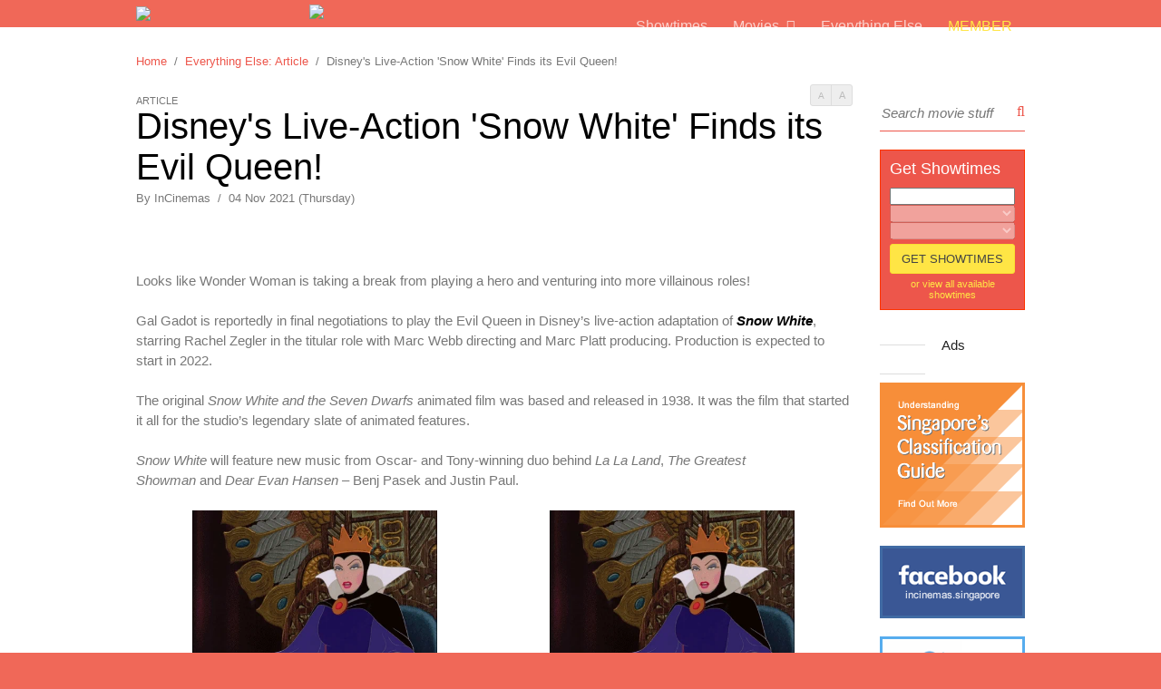

--- FILE ---
content_type: text/html; charset=utf-8
request_url: https://incinemas.sg/article-details.aspx?id=3996
body_size: 57732
content:




<!DOCTYPE html>
<html xmlns="http://www.w3.org/1999/xhtml">
<head id="Head1">
   
    
    <!-- Meta Head -->
    
    <meta property="og:url" content="https://incinemas.sg/article-details.aspx?id=3996" />
    <meta property="og:type" content="website" />
    <meta property="og:title" content="InCinemas SG" />
    <meta property="og:image" content="https://www.incinemas.sg/image/article/3996/blog-252.jpg" />
    <meta property="og:description" content="Disney's Live-Action 'Snow White' Finds its Evil Queen! - Check this article out. Don't say I bo jio ok.." />
    <meta property="og:site_name" content="InCinemas SG" />
    
    
     
     
    <!--End of Meta Head -->

    <!-- Meta Head -->
    
<meta charset="UTF-8">

<meta name="keywords" content="singapore, sg, cinemas, cinema, incinemas, incinema, incinemassg, incinemasg, in cinemas, in cinema, movies, movie, films, film, contests, contest, blogs, blog, articles, article, gala premiere, gallery, showtimes, showtime, sessions, session, tickets, ticket, formats, format, digital, 3d, imax, disney, pixar, marvel, sony pictures, golden village, gv, eng wah, we cinemas, we cinema, shaw, cathay, filmgarde, fgcineplex, cineplexes, cineplex" />
<meta name="description" content="We are a group of movie and entertainment lovers who want to keep Singaporeans and those residing in Singapore abreast of what is happening in the movie and entertainment world both internationally, regionally and locally. We want to provide the latest, the best and the quirky to your screen." />
<!--<meta name="robots" content="noindex"> Google Robots --> 


<link rel="stylesheet" type="text/css" href="css/frontend.css">
<link rel="stylesheet" type="text/css" href="css/plugin.css">
<link rel="stylesheet" type="text/css" href="//fonts.googleapis.com/css?family=Permanent+Marker">
<link rel="stylesheet" type="text/css" href="css/font-awesome.css">
<link rel="stylesheet" type="text/css" href="css/photoswipe-default-skin.css">
<link rel="stylesheet" type="text/css" href="css/photoswipe.css">
<link rel="stylesheet" type="text/css" href="css/magnific-popup.css">
<link rel="stylesheet" type="text/css" href="css/tooltipster.css">
<link rel="stylesheet" type="text/css" href="css/chosen.css">
<link rel="stylesheet" type="text/css" href="css/jquery-ui.css">

<script type="text/javascript" src="//ajax.googleapis.com/ajax/libs/jquery/1.8.3/jquery.min.js"></script>
<script type="text/javascript" src="js/photoswipe.min.js"></script>
<script type="text/javascript" src="js/photoswipe-ui-default.min.js"></script>
<script type="text/javascript" src="js/jquery.magnific-popup.js"></script>
<script type="text/javascript" src="js/jquery.tooltipster.js"></script>
<script type="text/javascript" src="js/chosen.jquery.js"></script>
<script type="text/javascript" src="js/jquery.jsticky.js"></script>
<script type="text/javascript" src="js/jquery-ui.min.js"></script>

<script type="text/javascript">
    function changecolor(btn) {
        btn.value = 'Processing';
        btn.style.backgroundColor = "rgba(255,229,69,0.7)";
        btn.style.color = "rgba(0,0,0,0.4)";
    }
</script>
<script>
$(document).ready(function() {
	//-- SUB NAVIGATION --//
	$('.set-navigation').hover(
	function() {
		var sub_nav = '#sub_' + this.id;
		$(sub_nav).toggleClass('hide');
	});
	
	//-- CHOSEN (DROPDOWN) --//
	$(".chosen-select").chosen({disable_search_threshold: 11});

	//-- BACK TO TOP --//
	var offset = 500;
	var duration = 500;
	$(window).scroll(function() {
		if (jQuery(this).scrollTop() > offset) {
			jQuery('.block-back-to-top').fadeIn(duration);
		}
		else {
			jQuery('.block-back-to-top').fadeOut(duration);
		}
	});
	$('.block-back-to-top').click(function(event) {
		event.preventDefault();
		jQuery('html, body').animate({scrollTop: 0}, duration);
		return false;
	})
});

//-- SWOP NAVIGATION -->
$(window).scroll(function() {
	if ($(this).scrollTop() > 62){
		$('.wrapper-header-small').addClass('show');
		$('.block-navigation-sub').addClass('hide'); // hide sub nav when on hover and scrolling down
	}
	else {
		$('.wrapper-header-small').removeClass('show');
		$('.block-navigation-sub-small').addClass('hide'); // hide small sub nav when on hover and scrolling up
	}
});

   //- Remove XSS START -->
 

    function pageLoad() {

        $(document).ready(function () {
            $("input[type='text'],input[type='password'],textarea").each(function () {
                $(this).bind("blur", show)
            });
            //$("input[type='text'],input[type='password'],textarea").keydown(function (e) {
            //    return (event.keyCode != 13);
            //});
        })

        function show() {
            var regex = /<[^>]*>/g;
            this.value = this.value.replace(regex, '');
        }

    }
    
    //-- Remove XSS END -->
</script>

<script type="text/javascript">

    var fullurl = document.URL;
    var pathArray = fullurl.split('//');
    var pathArray2 = pathArray[1].split('/');
    var pathArray3 = pathArray2[1].split('?');
    var checkpath = "";

    if (screen.width <= 800) {        


        if (fullurl.indexOf('404.aspx') != -1) {
            window.location = "/mobile/404.aspx";
        }
        else if (fullurl.indexOf('403.aspx') != -1)
        {
            window.location = "/mobile/403.aspx";
        }
        else {
            if (pathArray3[1] == null || pathArray3[1] == "") {
                checkpath = "";
            }
            else {
                checkpath = "?" + pathArray3[1];
            }
            window.location = "/mobile/" + pathArray3[0] + checkpath;
        }

    }
</script><!-- JS for Detect Platform -->
<!-- removed on 28 jun 2023
<script>
  (function(i,s,o,g,r,a,m){i['GoogleAnalyticsObject']=r;i[r]=i[r]||function(){
  (i[r].q=i[r].q||[]).push(arguments)},i[r].l=1*new Date();a=s.createElement(o),
  m=s.getElementsByTagName(o)[0];a.async=1;a.src=g;m.parentNode.insertBefore(a,m)
  })(window,document,'script','//www.google-analytics.com/analytics.js','ga');

  ga('create', 'UA-733984-1', 'auto');
  ga('send', 'pageview');

</script>
    -->
<!-- Google tag (gtag.js) -->
<script async src="https://www.googletagmanager.com/gtag/js?id=G-MX1WFTKQPE"></script>
<script>
    window.dataLayer = window.dataLayer || [];
    function gtag(){dataLayer.push(arguments);}
    gtag('js', new Date());

    gtag('config', 'G-MX1WFTKQPE');
</script>

<!----- One Signal  removed 20260120 ------>


<!-----End of One Signal removed 20260120------>

    <!--End of Meta Head -->
    
    <!-- STYLES FOR THIS PAGE ONLY -->
    <link rel="stylesheet" type="text/css" href="css/jquery.bxslider.css" />
	<style type="text/css">
	h1 {
		font-size: 40px;
	}
	.placeholder {
		background: #000000;
		text-align: center;
		vertical-align: middle;
		height: 300px;
	}
	.block-title {
		width: 110px;
		margin-right: 15px;
	}
	.block-detail {
		width: 660px;
	}
	.set-blog-listing-grid {
		margin-bottom: 5px;
	}
	
	/*-- BXSLIDER FOR GALLERY --*/
	.bx-wrapper .bx-prev {
		left: 0;
		background: url('siteimage/bxslider-controls-left.png') #CCCCCC no-repeat 8px 21px;
		background-size: 12px;
		opacity: 0.5;
	}
	.bx-wrapper .bx-next {
		right: 0;
		background: url('siteimage/bxslider-controls-right.png') #CCCCCC no-repeat 10px 21px;
		background-size: 12px;
		opacity: 0.5;
	}
	.bx-wrapper .bx-prev:hover, .bx-wrapper .bx-next:hover  {
		background-color: #333333;
	}
	.set-blog-listing-grid .bx-wrapper .bx-controls-direction a {
		margin-top: 35px;
		width: 30px;
		height: 60px; /* Slider controls height */
	}
	</style>
    
    <!-- SCRIPTS FOR THIS PAGE ONLY -->
    <script type="text/javascript" src="js/jquery.bxslider.js"></script>
    <script type="text/javascript" src="js/tooltipster-index.js"></script>
	<script>
    $(document).ready(function() {
        //-- BXSLIDER --//
        $('.gallery-slider').bxSlider({
            preloadImages: 'visible',
            mode: 'fade',
            controls: true,
            speed: 1200,
            pager: false,
        });
		
		//-- READ MORE --//
		$('.read-more-show').click(function(e) {
			$(this).next('.read-more-content').removeClass('hide');
			$(this).addClass('hide');
			e.preventDefault();
		});
    });

    <!-- FONT RESIZE -->
    (function ($) {
        $.fn.fontResize = function(options){
            var increaseCount = 0;
            var self = this;

            var changeFont = function(element, amount){
                var baseFontSize = parseInt(element.css('font-size'), 10);
                var baseLineHeight = parseInt(element.css('line-height'), 10);
                element.css('font-size', (baseFontSize + amount) + 'px');
                element.css('line-height', (baseLineHeight + amount) + 'px');
            };
            options.increaseBtn.on('click', function (e) {
                e.preventDefault();
                if(increaseCount === 3){ return; }
                self.each(function(index, element){
                    changeFont($(element), 2);
                });
                increaseCount++;
            });
            options.decreaseBtn.on('click', function (e) {
                e.preventDefault();
                if(increaseCount === 0){ return; }
                self.each(function(index, element){
                    changeFont($(element), -2);
                });
                increaseCount--;
            });
        }
    })(jQuery);
    $(function () {
        init_common_tooltip();
        $('.text-resize').fontResize({
            increaseBtn: $('#text_size_up'),
            decreaseBtn: $('#text_size_down')
        });
    });
</script>
<title>
	InC - Disney's Live-Action 'Snow White' Finds its Evil Queen!
</title></head>

<body>
<form method="post" action="./article-details.aspx?id=3996" id="form1">
<div class="aspNetHidden">
<input type="hidden" name="__EVENTTARGET" id="__EVENTTARGET" value="" />
<input type="hidden" name="__EVENTARGUMENT" id="__EVENTARGUMENT" value="" />
<input type="hidden" name="__LASTFOCUS" id="__LASTFOCUS" value="" />
<input type="hidden" name="__VIEWSTATE" id="__VIEWSTATE" value="/[base64]/[base64]/[base64]/[base64]/////[base64]//////////8LZBYCZg9kFgJmD2QWBAITDxYCHgtfIUl0ZW1Db3VudGZkAhUPDxYCHwFoZGQCDw9kFgICAQ8PFgIfAAW/GTxkaXYgY2xhc3M9J3NldC1ibG9nLWxpc3RpbmctZ3JpZCc+PGEgaHJlZj0nYXJ0aWNsZS1kZXRhaWxzLmFzcHg/[base64]/[base64]/[base64]" />
</div>

<script type="text/javascript">
//<![CDATA[
var theForm = document.forms['form1'];
if (!theForm) {
    theForm = document.form1;
}
function __doPostBack(eventTarget, eventArgument) {
    if (!theForm.onsubmit || (theForm.onsubmit() != false)) {
        theForm.__EVENTTARGET.value = eventTarget;
        theForm.__EVENTARGUMENT.value = eventArgument;
        theForm.submit();
    }
}
//]]>
</script>


<script src="/WebResource.axd?d=YmbUv4PQn3a3SL1OU9yF5B9g-T56ACfee7h-khVaosFcMwnFAIWeSHOjic9ARPWxMnckVNRZ43dOLpfr0-N6ZWou1pc1&amp;t=638460526960000000" type="text/javascript"></script>


<script src="/ScriptResource.axd?d=bmDCeTT34YaTM8nTHIuK5pUly08gfl_YnyZWaNuT0NEnVWYZ1UMM78FIlxVNNkIOn04I2MxH3EGdQu-P529XO7FXU0PNIQirT_5BaNPc3v0z9rQoyjLR7VRyHiG7P1xSsYiwKAYuaQ1BvXRtC027k5ag9gN9YgVufQLuYJAGA9sWQeEI0&amp;t=74258c30" type="text/javascript"></script>
<script type="text/javascript">
//<![CDATA[
if (typeof(Sys) === 'undefined') throw new Error('ASP.NET Ajax client-side framework failed to load.');
//]]>
</script>

<script src="/ScriptResource.axd?d=vYk0hlJXBPVqSM3h7XrfpEv_4yrwAD3L1eL9D3Zc2QHpvhPy2D3vbsk_kSAtv2gSYBn_m9D1ArVSbav4z6sJudMaZOJPR9rVOuhpFgPp9_rVWD9mVZguQudGzW15SkX3d0CJQGGSQ7xN8NYkEZsFSTq24EoPItXdVGiwy5syMyX6Ip3V0&amp;t=74258c30" type="text/javascript"></script>
<div class="aspNetHidden">

	<input type="hidden" name="__VIEWSTATEGENERATOR" id="__VIEWSTATEGENERATOR" value="E56749F0" />
	<input type="hidden" name="__EVENTVALIDATION" id="__EVENTVALIDATION" value="/wEdACvYxwec2RpSu6JOPz49sTlXngwmnFKoVzit4Tou+9V70OPl/mWgmVYTZNUIxFw4ZAPuEa55c3Hf/PWagUV1ZVX7mW/ZcGyl2+F5H6PN4aTWCmajIzBJ2rxAZeymlmT5csNxxXPa8B4866tf6X/2OCJJsTYOjuP+CHl90OaRsebkshMe3eVqE9Av9TU1KNftR4sDPUrGy6nbDwqsn/m/lWkW3Nk8Y2GPOfj1KK7/051BuONnT7ePKWC0+UvE29Zq6Lz8G70uwEgb+o/6mKBpHBcIBCZKlg60M30MIVRd6wbFMP100SWCcM/VOYMUebzKnejfxMgqFTsoQBWgUVDkGlcNwZHKwqOp9SAQ8weihqxwLCFl+TL4Xi9bON6yNDakQnqK/Tw7YXtG26Cpdhskkg6CmNMzCctr8gBF8XsISvEXHSg4nGyu7tUAzQmnGLGHxXYDm+0540nklqlZUhonbivqw66nw/CpHuvXUmQPNFbhqTNPqlY/J4dFt+3nTGSJJDbciUQU8cc3832x7ll8uh9ak5qYRnBQ42NyqgFkbyQle2re45bH1D5SU41nLyt08BIW9I3Q5so1hrP7oEpno3t3oPuKk5EQG1f71cLSU3N5f7wprTQCwZgMdiXU/HSmI+1SRj98AoyRPuQASuruiFUd67IU76b1bWDMObfxH+Ez4tCZQV1hTFxxoO0jl/62fLOuiZJi/y1FCwjx47IOs6fPQ2+iZeXYZRLCygUl1aya2pY78AMgvEcFZ5hPgV6yvN6s42Ga3o/wAlLmWrwT+vhRT3L4F7fkxpT/F+Uk6cJEXd+mBD5JqPPxlu/grRoyBnKukDJrEils0RnSIgGe+YTWpecnnryNhiIjzJzXqmluIdbER5bz9atiMJJTtJpYfKs2/3MtEUWEWWLtaHCB/0kcQAZbOkwLfDDTUVi8drNMHaTLRGY=" />
</div>
<script type="text/javascript">
//<![CDATA[
Sys.WebForms.PageRequestManager._initialize('ScriptManager1', 'form1', ['tcomment$UpdatePanel1','','tshowtimesmall$UpdatePanelShowtimes','showtimesmall_UpdatePanelShowtimes'], ['comment$btnSubmit',''], [], 90, '');
//]]>
</script>

<script type="text/javascript">
    Sys.WebForms.PageRequestManager.getInstance().add_endRequest(
          function (sender, e) {
              init_common_tooltip();
          }
     );
</script>
    
<!-- HEADER START -->

<!-- BIG HEADER -->
<div class="wrapper-header">
	<!-- MAIN NAVIGATION -->
	<div class="section-header text-size-up-one text-smooth">
        <div class="section-logo"><a href="index.aspx"><img class="block-logo" src="siteimage/logo.png"></a></div>
        <!-- ORIGINAL START -->
        <div class="section-header-extra"><img style="height:35px" src="siteimage/tagline.png"></div>
        <!-- ORIGINAL END -->
        <!-- SKIN START -->
        <!--<div class="section-header-extra"><img style="height:35px" src="siteimage/skin/cny16/tagline.png"></div>-->
        <!-- SKIN END -->
        <div class="section-navigation">
        	<div id="navigation_showtimes" class="set-navigation">
            	<a class="text-color-white-light-one" href="showtimes.aspx"><div class="block-navigation-main">Showtimes</div></a>
            </div><!--
         --><div id="navigation_movies" class="set-navigation">
            	<a class="text-color-white-light-one" href="listing.aspx"><div class="block-navigation-main">Movies&nbsp;&nbsp;<i class="fa fa-angle-down"></i></div></a>
                <div id="sub_navigation_movies" class="block-navigation-sub hide text-size-up-two text-color-white-light-one text-smooth">
                    <a class="text-size-common text-color-white-light-one" href="listing.aspx?tab=now-showing">Now Showing</a><br>
                    <a class="text-size-common text-color-white-light-one" href="listing.aspx?tab=coming-soon">Coming Soon</a> 
                    <span id="header_lblAdvanceSales"></span>
                    <span id="header_lblFilmFestival"></span>
                   
                     
                </div>
            </div><!--
         --><div id="navigation_others" class="set-navigation">
            	<a class="text-color-white-light-one" href="blog-listing.aspx"><div class="block-navigation-main">Everything Else</div></a>
            </div><!--
         --><span id="header_lblMemberLogin"><a class='text-color-yellow' href='login.aspx'><div class='block-button-member'>Member</div></a></span><!--
         --><span id="header_lblMemberLogout"></span>
        </div>
    </div>
</div>
<!-- SMALL HEADER -->
<div class="wrapper-header-small">
	<!-- MAIN NAVIGATION -->
    <div class="section-header-small text-size-common text-smooth">
        <div class="section-logo-small"><a href="index.aspx"><img class="block-logo-small" src="siteimage/logo.png"></a></div>
        <div class="section-social-media"><a href="http://facebook.com/incinemas.singapore" target="_blank" class="text-color-white"><i class="fa fa-facebook-square fa-fw fa-lg"></i></a><a href="http://twitter.com/InCinemasSG" target="_blank" class="text-color-white"><i class="fa fa-twitter-square fa-fw fa-lg"></i></a><a href="http://instagram.com/incinemassg/" target="_blank" class="text-color-white"><i class="fa fa-instagram fa-fw fa-lg"></i></a><a href="http://youtube.com/user/incinemas0sg" target="_blank" class="text-color-white"><i class="fa fa-youtube-square fa-fw fa-lg"></i></a></div>
        <div class="section-navigation-small">
        	<div id="navigation_small_showtimes" class="set-navigation">
            	<a class="text-color-white-light-one" href="showtimes.aspx"><div class="block-navigation-main-small">Showtimes</div></a>
            </div><!--
         --><div id="navigation_small_movies" class="set-navigation">
            	<a class="text-color-white-light-one" href="listing.aspx"><div class="block-navigation-main-small">Movies&nbsp;&nbsp;<i class="fa fa-angle-down"></i></div></a>
            	<div id="sub_navigation_small_movies" class="block-navigation-sub-small hide text-size-up-two text-color-white-light-one text-smooth">
                    <a class="text-size-common text-color-white-light-one" href="listing.aspx?tab=now-showing">Now Showing</a><br>
                    <a class="text-size-common text-color-white-light-one" href="listing.aspx?tab=coming-soon">Coming Soon</a>
                    <span id="header_lblAdvanceSalesSmall"></span>
                    <span id="header_lblFilmFestivalSmall"></span>
                   
                </div>
            </div><!--
         --><div id="navigation_small_others" class="set-navigation">
            	<a class="text-color-white-light-one" href="blog-listing.aspx"><div class="block-navigation-main-small">Everything Else</div></a>
            </div><!--
         --><span id="header_lblSmallMemberLogin"><a class='text-color-yellow' href='login.aspx'><div class='block-button-member-small'>Member</div></a></span><!--
         --><span id="header_lblSmallMemberLogout"></span>
        </div>
    </div>
</div>
<!-- HEADER END -->

<!-- BODY START -->
<div class="wrapper-body">
    <div class="section-body">
        <div class="container-full text-size-down-one text-color-common">
            <!-- BREADCRUMBS -->
            <span id="importantnotification_lblNote"></span>
            <span id="breadcrumbs_lblBreadCrumbs"><div class='margin-bottom'><a href='index.aspx'>Home</a>&nbsp;&nbsp;/&nbsp;&nbsp;<a href='blog-listing.aspx?category=article'>Everything Else: Article</a>&nbsp;&nbsp;/&nbsp;&nbsp;Disney's Live-Action 'Snow White' Finds its Evil Queen!</div></span>

            
 
        </div>
        
        <!-- MAIN CONTENT START -->
        <div class="container-main-two">
        	<!-- TEXT RESIZE -->         
            
<div class="set-text-resize">
    <!-- TEXT RESIZE -->
    <div class="block-text-resize font-two"><a href="#" class="text-size-down-three" id="text_size_down">A</a> <a href="#" class="text-size-down-two" id="text_size_up">A</a></div>
    <!--<div class="block-media-print font-two"><a href="#" class="text-size-down-two">P</a></div>-->
</div>
            <div class="section-blog-detail">
            	<!-- TITLE, AUTHOR, DATE -->
                <div class="text-size-down-two text-color-common font-two"><span id="lblCategory">ARTICLE</span></div>
                <h1 class="text-smooth"><span id="lblArticleTitle">Disney's Live-Action 'Snow White' Finds its Evil Queen!</span></h1>
                <div class="text-size-down-one text-line-height-up-two text-color-common">By <span id="lblWriterName">InCinemas</span>&nbsp;&nbsp;/&nbsp;&nbsp;<span id="lblPostDate">04 Nov 2021 (Thursday)</span></div>
                
                <!-- BLOG CONTENT START -->
                <div class="margin-top-up-one text-size-common text-line-height-common text-color-common text-resize">
                    <span id="lblContent"><img alt="" src="/image/editorimg/EQ.jpg" style="width: 790px; height: 400px;" /><br />
<br />
Looks like Wonder Woman is taking a break from playing a hero and venturing into more villainous roles!<br />
<br />
Gal Gadot is reportedly in final negotiations to play the Evil Queen in Disney’s live-action adaptation of <strong><em>Snow White</em></strong>, starring Rachel Zegler in the titular role with Marc Webb directing and Marc Platt producing. Production is expected to start in 2022.<br />
<br />
The original <em>Snow White and the Seven Dwarfs</em> animated film was based and released in 1938. It was the film that started it all for the studio’s legendary slate of animated features.<br />
<br />
<em>Snow White</em> will feature new music from Oscar- and Tony-winning duo behind <em>La La Land</em>, <em>The Greatest Showman</em> and <em>Dear Evan Hansen</em> – Benj Pasek and Justin Paul. <br />
 
<div><iframe allowfullscreen="" class="giphy-embed" frameborder="0" height="200" src="https://giphy.com/embed/mSmt7NqWtXWi4" width="394"></iframe><iframe allowfullscreen="" class="giphy-embed" frameborder="0" height="200" src="https://giphy.com/embed/mSmt7NqWtXWi4" width="394"></iframe>

<p><a href="https://giphy.com/gifs/reaction-disney-mSmt7NqWtXWi4">via GIPHY</a></p>
</div>
<br />
The news comes not long after Gadot makes her villainous character debut in Netflix's <em>Red Notice –</em> where she plays the world's most wanted art thief, The Bishop – opposite Ryan Reynolds and Dwayne Johnson. <br />
<br />
What do you make of this casting choice? </span>
                </div>
                
                <!-- BLOG TAGS -->
                
                
                <!-- SHARE TO SOCIAL MEDIA -->
                <div class="section-share" id="share_addthis">
                    <!-- Go to www.addthis.com/dashboard to customize your tools -->
                    <div class="addthis_sharing_toolbox"></div>
                    <script type="text/javascript">
                        var addthis_share = {
                            url: 'incinemas.sg/article-details.aspx?id=3996',
                            title: 'Disney's Live-Action 'Snow White' Finds its Evil Queen!'
                        }
                    </script>
                </div>
                
                <!-- PERMALINK -->
              <div class="section-share text-size-down-one text-color-common" id="share_permalink"><a id="hyPermalink" href="https://incinemas.sg/article-details.aspx?id=3996">Get Permalink</a></div>
            </div>
            <!-- BLOG CONTENT END -->
            
            <!-- PREV / NEXT -->
            <div class="section-blog-navigation border-bottom">
                <div id="prev_post" class="set-blog-navigation-left">
                    <div id="arrowleft" class="block-blog-navigation-arrow text-color-orange"><span id="lblPrevIcon"><a href='article-details.aspx?id=3997'><i class='fa fa-arrow-left fa-lg fa-fw'></i></a></span></div>
                    <div class="block-blog-navigation-left text-size-up-four text-color-common text-line-height-common"><span id="lblPrev"><a href='article-details.aspx?id=3997'>Previous Post</a><div class='block-blog-navigation-title text-size-down-one text-color-light-one'>Ariana Grande and Cynthia Erivo to Star in the 'WICKED' Movie!</div></span></div>
                </div>
                <div id="next_post" class="set-blog-navigation-right">
                    <div class="block-blog-navigation-right text-size-up-four text-color-common text-line-height-common"><span id="lblNext"><a href='video-details.aspx?id=1504'>Next Post</a><div class='block-blog-navigation-title text-size-down-one text-color-light-one'>An official trailer for 'Morbius' has dropped</div></span></div>
                    <div id="arrowright" class="block-blog-navigation-arrow text-color-orange"><span id="lblNextIcon"><a href='video-details.aspx?id=1504'><i class='fa fa-arrow-right fa-lg fa-fw'></i></a></span></div>
                </div>
            </div>
            
            <!-- COMMENTS -->
            

<script type="text/javascript">

    var msg = 'Are you sure you want to delete?';

    function confirmation() {
        if (confirm(msg))
            return true;
        else return false;
    }

    Sys.WebForms.PageRequestManager.getInstance().add_endRequest(
          function (sender, e) {
              var maxLength = 140;
              $('textarea').keyup(function () {
                  var length = $(this).val().length;
                  var length = maxLength - length;
                  $('#text_left').text(length + " characters left");
              });

              //-- READ MORE --//
              $('.read-more-show').click(function (e) {
                  $(this).next('.read-more-content').removeClass('hide');
                  $(this).addClass('hide');
                  e.preventDefault();
              });
              
          }
     );

    $(document).ready(function() {

        var maxLength = 140;
        $('textarea').keyup(function () {
            var length = $(this).val().length;
            var length = maxLength - length;
            $('#text_left').text(length + " characters left");
        });

        //-- READ MORE --//
        $('.read-more-show').click(function (e) {
            $(this).next('.read-more-content').removeClass('hide');
            $(this).addClass('hide');
            e.preventDefault();
        });
    });
     
</script>
 

 <div id="comment_UpdatePanel1">
	  
               <div class="section-detail border-bottom" id="blog_comment">
                <div class="margin-top-down-one text-size-up-three text-line-height-up-three text-color-dark-one">Comments <span class="font-two text-color-light-one text-size-down-two"><span id="comment_lblTotal"></span></span></div>
               
                <div class="set-information margin-top-down-one">
                    <div class="block-title text-size-common text-line-height-common text-color-common">You say</div>
                    <div class="block-detail text-size-common text-color-common">
                    	<textarea name="comment$txtComment" id="comment_txtComment" rows="4" cols="60" class="form-input-message font-one text-size-common text-color-common" maxlength="140"></textarea>
                         &nbsp;&nbsp;<span id="text_left" class="font-two text-size-down-two text-color-light-one text-italic"></span>
                        <br><input id="comment_spoiler_alert" type="checkbox" name="comment$spoiler_alert" />&nbsp;<label for="comment_spoiler_alert" class="text-size-down-one text-color-light-one tooltip-spoiler">Comment contains spoiler <i class="fa fa-bolt"></i></label>
                        <br />
                             
                        
                                            
                        <br />
                        <input type="submit" name="comment$btnSubmit" value="Comment" id="comment_btnSubmit" class="font-one form-submit-orange text-color-white text-size-common text-smooth" style="float:left" />
                        <input type="hidden" name="comment$hdCommentID" id="comment_hdCommentID" value="3996" />
                        <input type="hidden" name="comment$hdCategory" id="comment_hdCategory" value="article" />
                        <input type="hidden" name="comment$hiddenPageNumber" id="comment_hiddenPageNumber" value="1" />

                    </div>
                </div>
                
                   
                   
                
               
                <div class="block-show-more">
                <div class="padding-bottom-down-one text-color-common text-size-common text-line-height-common">
                                                                                
                </div>
                </div>
                
            </div>
   
</div> 

            
            <!-- OTHER NEWS -->
              
           <div class="section-detail" id="blog_other_news">
                <div class="text-size-up-three text-line-height-up-three text-color-dark-one">Other posts you might be interested in</div>
                <div class="margin-top-down-one text-line-height-down-one">
                    <span id="otherblognews_lblBlogOtherNews"><div class='set-blog-listing-grid'><a href='article-details.aspx?id=4298'><div style="background-image:url('/image/article/4298/blog-252.jpg');" class='block-blog-listing-image'></div></a><div class='block-blog-listing-type text-size-down-three font-two'><a class='text-color-light-one' href='blog-listing.aspx?category=Article'>article</a><span class='text-color-light-one'></span></div><a href='article-details.aspx?id=4298'><div class='block-blog-listing-title text-size-up-two text-line-height-up-two text-color-dark-one text-smooth'>'ATEEZ VR Concert: LIGHT THE WAY' to Premiere in Singapore on 23 February!</div></a><div class='block-blog-listing-date font-two text-size-down-two text-color-common'><i class='fa fa-clock-o'></i>&nbsp;&nbsp;09 Jan 2026</div><div class='set-blog-listing-tag'></div></div><div class='set-blog-listing-grid'><a href='article-details.aspx?id=4296'><div style="background-image:url('/image/article/4296/blog-252.jpg');" class='block-blog-listing-image'></div></a><div class='block-blog-listing-type text-size-down-three font-two'><a class='text-color-light-one' href='blog-listing.aspx?category=Article'>article</a><span class='text-color-light-one'></span></div><a href='article-details.aspx?id=4296'><div class='block-blog-listing-title text-size-up-two text-line-height-up-two text-color-dark-one text-smooth'>Singapore Film Festival is launching a cinema hall dedicated to screening independent and local films!</div></a><div class='block-blog-listing-date font-two text-size-down-two text-color-common'><i class='fa fa-clock-o'></i>&nbsp;&nbsp;01 Dec 2025</div><div class='set-blog-listing-tag'></div></div><div class='set-blog-listing-grid'><a href='article-details.aspx?id=4297'><div style="background-image:url('/image/article/4297/blog-252.jpg');" class='block-blog-listing-image'></div></a><div class='block-blog-listing-type text-size-down-three font-two'><a class='text-color-light-one' href='blog-listing.aspx?category=Article'>article</a><span class='text-color-light-one'></span></div><a href='article-details.aspx?id=4297'><div class='block-blog-listing-title text-size-up-two text-line-height-up-two text-color-dark-one text-smooth'>INITIAL D 《头文字D》 makes a comeback on the big screen for its 20th anniversary!</div></a><div class='block-blog-listing-date font-two text-size-down-two text-color-common'><i class='fa fa-clock-o'></i>&nbsp;&nbsp;01 Dec 2025</div><div class='set-blog-listing-tag'></div></div><div class='set-blog-listing-grid'><a href='article-details.aspx?id=4295'><div style="background-image:url('/image/article/4295/blog-252.jpg');" class='block-blog-listing-image'></div></a><div class='block-blog-listing-type text-size-down-three font-two'><a class='text-color-light-one' href='blog-listing.aspx?category=Article'>article</a><span class='text-color-light-one'></span></div><a href='article-details.aspx?id=4295'><div class='block-blog-listing-title text-size-up-two text-line-height-up-two text-color-dark-one text-smooth'>Golden Village brings the big screen experience to the east!</div></a><div class='block-blog-listing-date font-two text-size-down-two text-color-common'><i class='fa fa-clock-o'></i>&nbsp;&nbsp;21 Nov 2025</div><div class='set-blog-listing-tag'></div></div></span>
                    <div class="text-size-down-one text-color-orange">&#8627; <a href="blog-listing.aspx">view all posts</a></div>
                </div>
            </div> 
            
        </div>
        <!-- MAIN CONTENT END -->
        
        <!-- AD COLUMN (RIGHT) -->
        <div class="container-ad">
            <!-- SEARCH (SMALL) -->
            

<style>
    /*--- AUTOCOMPLETE STYLES FIX ---*/
	.ui-autocomplete {
		width: 154px !important;
		font-family: Barmenoroman, Verdana, Geneva, sans-serif !important;
		font-size: 12px !important;
		border-radius: 0 !important;
		text-rendering: optimizeLegibility !important;
		-webkit-font-smoothing: antialiased !important;
		-moz-osx-font-smoothing: grayscale !important;
         
	}
	.ui-menu .ui-menu-item:first-child {
		border-top: none !important;
          
	}
	.ui-menu .ui-menu-item {
		border-top: 1px solid #DEDEDE !important;
		padding: 4px 0 4px 0 !important;
         
	}
	.ui-menu a {
		color: #444444 !important;
         
	}
	.ui-menu .ui-menu-item a.ui-state-hover, .ui-menu .ui-menu-item a.ui-state-active {
		background: rgba(221, 221, 221, 0.29) !important;
		border-top: 1px solid #FFFFFF !important;
		border-bottom: 1px solid #FFFFFF !important;
		border-left: 2px solid #FFFFFF !important;
		border-right: 1px solid #FFFFFF !important;
		color: #000000 !important;
		border-radius: 0 !important;
		width: 142px !important;
        cursor: pointer;
         
	}
</style>
<!-- SCRIPTS FOR THIS PAGE ONLY -->
<script type="text/javascript">

   
    

    var regex = /<[^>]*>/g;

    function SearchText() {
        
        $("#searchsmall_txtSearch").on("keypress", function (e) {
            if (e.keyCode == 13) {
                
                e.preventDefault();
                __doPostBack('searchsmall$ltnSearch','');

        }

        });

        $(window).resize(function () {
            //$(".ui-autocomplete").css('display', 'none');
            $("#searchsmall_txtSearch").autocomplete("search");

        });

        $("#searchsmall_txtSearch").autocomplete({
            source: function (request, response) {
                $.ajax({
                    type: "POST",
                    contentType: "application/json; charset=utf-8",
                    
                    url: "search.ashx?prefix=" + request.term.replace(regex, ''),
                    dataType: "json",
                    success: function (data) {
                        response($.map(data, function (item) {
                            return {
                                label: item.Name,
                                value: item.Value
                            }
                        }))
                    },

                    error: function (result) {
                        //alert("No Match");
                    }
                });
            },
            
            focus: function (event, ui) {
                if (typeof event.keyCode === 'undefined' || event.keyCode == 0) {
                    isHoverSelect = true;
                } else {
                    isHoverSelect = false;
                }
            },
            open: function(){
                $('.ui-autocomplete').css('width', '154px');
                
                 },
            select: function (event, ui) {

                $(this).val(ui.item.value);
                var trulyClick = false;
                if (event.originalEvent.originalEvent.type == "click") {
                    trulyClick = true;
                }

                if (trulyClick == false && (event.keyCode == 9 || (isHoverSelect == true && typeof event.keyCode != 'undefined' && event.keycode != 0))) {
                    //just tabbed or hovered and hit enter
                    event.preventDefault();
                } else {

                    __doPostBack('searchsmall$ltnSearch','');
            }
        }
        });

        
    }

    $(document).ready(function () {	        
        SearchText();
    });
</script>

<script type="text/javascript">
    Sys.WebForms.PageRequestManager.getInstance().add_endRequest(
          function (sender, e) {
              SearchText();
          }
     );
</script>
<div class="section-search-small">

      <input name="searchsmall$txtSearch" type="text" id="searchsmall_txtSearch" class="block-search-small text-size-common text-color-dark-one text-smooth font-one" placeholder="Search movie stuff" />
     <a id="searchsmall_ltnSearch" class="fa fa-search form-submit-search-small text-color-orange" href="javascript:__doPostBack(&#39;searchsmall$ltnSearch&#39;,&#39;&#39;)"></a>

      
</div>
            <!-- SHOWTIMES (SMALL) -->
            

<div class="section-showtime-small">
    <h4 class="block-showtime-small-title text-color-white text-smooth">Get Showtimes</h4>
    <script type="text/javascript">
        Sys.WebForms.PageRequestManager.getInstance().add_endRequest(
              function (sender, e) {
                  
                          $(".chosen-select").chosen({ disable_search_threshold: 11 });
                  
              }
         );
   </script>
    <div id="showtimesmall_UpdatePanelShowtimes">
	
            <div class="block-showtime-small">
                <select name="showtimesmall$ddlMovie" onchange="javascript:setTimeout(&#39;__doPostBack(\&#39;showtimesmall$ddlMovie\&#39;,\&#39;\&#39;)&#39;, 0)" id="showtimesmall_ddlMovie" class="chosen-select text-color-white text-smooth" data-placeholder="Select Movie">
		<option selected="selected" value=""></option>
		<option value="6807">28 Years Later: The Bone Temple</option>
		<option value="6805">Alpha</option>
		<option value="6777">Anaconda</option>
		<option value="6720">Avatar: Fire And Ash</option>
		<option value="6789">Back To The Past</option>
		<option value="6806">Busted Water Pipes</option>
		<option value="2088">Dangal</option>
		<option value="6783">David</option>
		<option value="6531">Disney&#39;s Zootopia 2</option>
		<option value="6794">Escape from the Outland</option>
		<option value="6760">Eternity</option>
		<option value="6553">Five Nights At Freddy’s 2</option>
		<option value="6722">Good Fortune</option>
		<option value="6792">Greenland 2: Migration</option>
		<option value="6801">Hamnet</option>
		<option value="6809">Mercy</option>
		<option value="6804">Mudborn</option>
		<option value="6803">Once We Were Us</option>
		<option value="6796">Primate</option>
		<option value="6786">Rental Family</option>
		<option value="6798">Sunshine Women&#39;s Choir</option>
		<option value="6669">The Fellow Who Rejected College</option>
		<option value="5860">The First Omen</option>
		<option value="6785">The Housemaid</option>
		<option value="6802">The Shrinking Man (L&#39;Homme Qui R&#233;tr&#233;cit)</option>
		<option value="6303">The SpongeBob Movie: Search for Squarepants</option>
		<option value="6800">Three Kingdoms: Starlit Heroes</option>
		<option value="6764">Tokyo Taxi</option>
		<option value="6790">Unexpected Family</option>
		<option value="6304">Wicked: For Good</option>

	</select>
                <select name="showtimesmall$ddlCinema" onchange="javascript:setTimeout(&#39;__doPostBack(\&#39;showtimesmall$ddlCinema\&#39;,\&#39;\&#39;)&#39;, 0)" id="showtimesmall_ddlCinema" disabled="disabled" class="aspNetDisabled chosen-select text-color-white text-smooth" data-placeholder="Select Cinema">

	</select>
                <select name="showtimesmall$ddlShowDate" onchange="javascript:setTimeout(&#39;__doPostBack(\&#39;showtimesmall$ddlShowDate\&#39;,\&#39;\&#39;)&#39;, 0)" id="showtimesmall_ddlShowDate" disabled="disabled" class="aspNetDisabled chosen-select text-color-white text-smooth" data-placeholder="Select Date">
		<option selected="selected" value=""></option>

	</select>
                <input type="submit" name="showtimesmall$btnSubmit" value="GET SHOWTIMES" id="showtimesmall_btnSubmit" class="form-submit-showtime-small text-smooth text-color-dark-one text-size-down-one font-one" />
                <div class="text-center text-size-down-two text-smooth"><a class="text-color-yellow" href="showtimes.aspx">or view all available showtimes</a></div>
            </div>
        
</div>
</div>

            <!-- ADS -->
            
            
<div class="block-ad-border"></div><div class="block-ad-title text-color-dark-two text-size-common text-smooth">Ads</div><div class="block-ad-border"></div>
    <div id="ads_div_ad_square_small" class="section-ad-square-small"><a href='/banner.aspx?BID=11' target='_blank'><img src='/image/banner/11/642bc179-8465-4bd7-81f0-19d09271fd6d.png' width='160' /></a></div>
    <div id="ads_div_ad_small_1" class="section-ad-small"><a href='/banner.aspx?BID=4' target='_blank'><img src='/image/banner/4/8a835fde-d266-4c3b-9ec0-e7850611db4b.png' width='160' /></a></div>
    <div id="ads_div_ad_small_2" class="section-ad-small"><a href='/banner.aspx?BID=5' target='_blank'><img src='/image/banner/5/3c7c2eea-bf89-4af1-9fec-d383bf51ca8f.png' width='160' /></a></div>
    <div id="ads_div_ad_small_3" class="section-ad-small"><a href='/banner.aspx?BID=6' target='_blank'><img src='/image/banner/6/cf117e4b-1f11-4f2e-b501-c12f701f5076.png' width='160' /></a></div>
    
    <div id="ads_div_ad_small_last" class="section-ad-small"><a href="mailto:sales@incinemas.sg?subject=InCinemas: Advertising Enquiry" target="_self"><img src="siteimage/ad-adwithus.png" width="160" /></a></div>
    <!-- Text Ad -->
    <!--<div id="div_ad_googletext" class="section-ad-small" style="height:90px;">
        <script async src="//pagead2.googlesyndication.com/pagead/js/adsbygoogle.js"></script>
        <ins class="adsbygoogle"
            style="display:inline-block;width:160px;height:90px"
            data-ad-client="ca-pub-2743976619296835"
            data-ad-slot="6753241505"></ins>
        <script>(adsbygoogle = window.adsbygoogle || []).push({});</script>
    </div>-->
<div class="block-ad-border"></div><div class="block-ad-title text-color-dark-two text-size-common text-smooth">Ads</div><div class="block-ad-border"></div>
        </div>
    </div>
</div>
<!-- BODY END -->
    
<div class="block-back-to-top text-size-up-four"><i class="fa fa-arrow-up"></i></div>

<!-- FOOTER START -->

<div class="wrapper-footer">
	<div class="section-footer">
        <div class="section-about">
        	<div class="block-about-title text-color-white text-size-up-three text-smooth">About InCinemas.sg</div>
            <div class="text-line-height-common text-color-white-light-one text-size-common text-smooth">We are a group of movie and entertainment lovers who want to keep Singaporeans and those residing in Singapore abreast of what is happening in the movie and entertainment world both internationally, regionally and locally. We want to provide the latest, the best and the quirky to your screen. If you have any suggestions on how we can be better, do contact us at editor@incinemas.sg.</div>
            <!-- <div class="block-about-title text-size-down-one text-smooth"><a href="about-us.aspx" class="text-color-yellow" target="_blank">About the team</a></div> -->
            <!-- <div class="text-smooth text-color-white margin-top-up-two">
            	<div class="block-about-appstore">
                	<a href="http://bit.ly/InC-iOS" target="_blank"><img style="width:203px;" src="siteimage/logo-appstore.svg"></a>
                </div>
                <div class="block-about-googleplay">
                	<a href="http://bit.ly/InC-Android" target="_blank"><img src="siteimage/logo-googleplay.png"></a>
                </div>
            </div> -->
        </div>
        <!-- <div class="section-hire">
        	<div class="font-three text-color-white text-size-up-six">We're Hiring</div><br> -->
            <!--<a href="recruitment.aspx" class="text-color-yellow text-smooth text-size-down-one" target="_blank">Mobile Application Developer, Advertising Designer, IT Administrator, Part-timers</a>-->
			<!-- <a href="recruitment.aspx" class="text-color-yellow text-smooth text-size-down-one" target="_blank">Mobile Application Developer, IT Administrator, Part-timers</a>
        </div> -->
        <div class="section-copyright">
        	<div class="font-two text-size-down-two text-smooth text-color-white-light-two">
                <a href="terms.aspx" class="text-color-white-light-two block-copyright">Terms of Use / Privacy Policy</a>
                <span class="block-copyright">Copyright © 2006 - <script>document.write(new Date().getFullYear())</script>&nbsp;&nbsp;InCinemas.sg</span>
                <span class="block-copyright">All Rights Reserved</span>
            </div>
        </div>
	</div>
    <!-- Go to www.addthis.com/dashboard to customize your tools -->
	
    
    
</div>
<!-- FOOTER END -->
</form>
</body>
</html>

--- FILE ---
content_type: text/html
request_url: https://giphy.com/embed/mSmt7NqWtXWi4
body_size: 2127
content:

<!DOCTYPE html>
<html>
    <head>
        <meta charset="utf-8" />
        <title>Snow White Reaction GIF - Find &amp; Share on GIPHY</title>
        
            <link rel="canonical" href="https://giphy.com/gifs/reaction-disney-mSmt7NqWtXWi4" />
        
        <meta name="description" content="Discover &amp; share this Animated GIF with everyone you know. GIPHY is how you search, share, discover, and create GIFs." />
        <meta name="author" content="GIPHY" />
        <meta name="keywords" content="Animated GIFs, GIFs, Giphy" />
        <meta name="alexaVerifyID" content="HMyPJIK-pLEheM5ACWFf6xvnA2U" />
        <meta name="viewport" content="width=device-width, initial-scale=1" />
        <meta name="robots" content="noindex, noimageindex, noai, noimageai" />
        <meta property="og:url" content="https://media0.giphy.com/media/v1.Y2lkPWRkYTI0ZDUwcnd5NXdiZ3NzZ2g3OWU3YnY0ZDVmMHE0NTV3dnU4OGR2ejY2eTVqMCZlcD12MV9pbnRlcm5hbF9naWZfYnlfaWQmY3Q9Zw/mSmt7NqWtXWi4/giphy.gif" />
        <meta property="og:title" content="Snow White Reaction GIF - Find &amp; Share on GIPHY" />
        <meta property="og:description" content="Discover &amp; share this Animated GIF with everyone you know. GIPHY is how you search, share, discover, and create GIFs." />
        <meta property="og:type" content="video.other" />
        <meta property="og:image" content="https://media0.giphy.com/media/v1.Y2lkPWRkYTI0ZDUwcnd5NXdiZ3NzZ2g3OWU3YnY0ZDVmMHE0NTV3dnU4OGR2ejY2eTVqMCZlcD12MV9pbnRlcm5hbF9naWZfYnlfaWQmY3Q9Zw/mSmt7NqWtXWi4/200.gif" />
        <meta property="og:site_name" content="GIPHY" />
        <meta property="fb:app_id" content="406655189415060" />
        <meta name="twitter:card" value="player" />
        <meta name="twitter:title" value="Snow White Reaction GIF - Find &amp; Share on GIPHY" />
        <meta name="twitter:description" value="Discover &amp; share this Animated GIF with everyone you know. GIPHY is how you search, share, discover, and create GIFs." />
        <meta name="twitter:image" value="https://media0.giphy.com/media/v1.Y2lkPWRkYTI0ZDUwcnd5NXdiZ3NzZ2g3OWU3YnY0ZDVmMHE0NTV3dnU4OGR2ejY2eTVqMCZlcD12MV9pbnRlcm5hbF9naWZfYnlfaWQmY3Q9Zw/mSmt7NqWtXWi4/giphy_s.gif" />
        <meta name="twitter:site" value="@giphy" />
        <style type="text/css">
            html,
            body {
                height: 100%;
            }

            body {
                margin: 0;
                padding: 0;
            }

            .embed {
                background: no-repeat url('https://media0.giphy.com/media/v1.Y2lkPWRkYTI0ZDUwcnd5NXdiZ3NzZ2g3OWU3YnY0ZDVmMHE0NTV3dnU4OGR2ejY2eTVqMCZlcD12MV9pbnRlcm5hbF9naWZfYnlfaWQmY3Q9Zw/mSmt7NqWtXWi4/200w_s.gif') center center;
                background-size: contain;
                height: 100%;
                width: 100%;
            }
        </style>
    </head>
    <!-- Google Tag Manager -->
    <script>
        ;(function (w, d, s, l, i) {
            w[l] = w[l] || []
            w[l].push({ 'gtm.start': new Date().getTime(), event: 'gtm.js' })
            var f = d.getElementsByTagName(s)[0],
                j = d.createElement(s),
                dl = l != 'dataLayer' ? '&l=' + l : ''
            j.async = true
            j.src = 'https://www.googletagmanager.com/gtm.js?id=' + i + dl
            f.parentNode.insertBefore(j, f)
        })(window, document, 'script', 'dataLayer', 'GTM-WJSSCWX')
    </script>
    <!-- End Google Tag Manager -->

    <script async src="https://www.googletagmanager.com/gtag/js?id=G-VNYPEBL4PG"></script>

    <body>
        <!-- Google Tag Manager (noscript) -->
        <noscript
            ><iframe
                src="https://www.googletagmanager.com/ns.html?id=GTM-WJSSCWX"
                height="0"
                width="0"
                style="display: none; visibility: hidden"
            ></iframe
        ></noscript>
        <!-- End Google Tag Manager (noscript) -->

        <div class="embed"></div>
        <script>
            window.GIPHY_FE_EMBED_KEY = 'eDs1NYmCVgdHvI1x0nitWd5ClhDWMpRE'
            window.GIPHY_API_URL = 'https://api.giphy.com/v1/'
            window.GIPHY_PINGBACK_URL = 'https://pingback.giphy.com'
        </script>
        <script src="/static/dist/runtime.a9eab25a.bundle.js"></script> <script src="/static/dist/gifEmbed.80980e8d.bundle.js"></script>
        <script>
            var Giphy = Giphy || {};
            if (Giphy.renderGifEmbed) {
                Giphy.renderGifEmbed(document.querySelector('.embed'), {
                    gif: {"id": "mSmt7NqWtXWi4", "title": "Snow White Reaction GIF", "images": {"looping": {"mp4": "https://media0.giphy.com/media/v1.Y2lkPWRkYTI0ZDUwcnd5NXdiZ3NzZ2g3OWU3YnY0ZDVmMHE0NTV3dnU4OGR2ejY2eTVqMCZlcD12MV9pbnRlcm5hbF9naWZfYnlfaWQmY3Q9Zw/mSmt7NqWtXWi4/giphy-loop.mp4", "mp4_size": 2124321}, "source": {"url": "https://media0.giphy.com/media/v1.Y2lkPWRkYTI0ZDUwcnd5NXdiZ3NzZ2g3OWU3YnY0ZDVmMHE0NTV3dnU4OGR2ejY2eTVqMCZlcD12MV9pbnRlcm5hbF9naWZfYnlfaWQmY3Q9Zw/mSmt7NqWtXWi4/source.gif", "width": 464, "height": 344, "size": 681623}, "downsized": {"url": "https://media0.giphy.com/media/v1.Y2lkPWRkYTI0ZDUwcnd5NXdiZ3NzZ2g3OWU3YnY0ZDVmMHE0NTV3dnU4OGR2ejY2eTVqMCZlcD12MV9pbnRlcm5hbF9naWZfYnlfaWQmY3Q9Zw/mSmt7NqWtXWi4/giphy.gif", "width": 464, "height": 344, "size": 431932}, "downsized_large": {"url": "https://media0.giphy.com/media/v1.Y2lkPWRkYTI0ZDUwcnd5NXdiZ3NzZ2g3OWU3YnY0ZDVmMHE0NTV3dnU4OGR2ejY2eTVqMCZlcD12MV9pbnRlcm5hbF9naWZfYnlfaWQmY3Q9Zw/mSmt7NqWtXWi4/giphy.gif", "width": 464, "height": 344, "size": 431932}, "downsized_medium": {"url": "https://media0.giphy.com/media/v1.Y2lkPWRkYTI0ZDUwcnd5NXdiZ3NzZ2g3OWU3YnY0ZDVmMHE0NTV3dnU4OGR2ejY2eTVqMCZlcD12MV9pbnRlcm5hbF9naWZfYnlfaWQmY3Q9Zw/mSmt7NqWtXWi4/giphy.gif", "width": 464, "height": 344, "size": 431932}, "downsized_small": {"width": 285, "height": 212, "mp4": "https://media0.giphy.com/media/v1.Y2lkPWRkYTI0ZDUwcnd5NXdiZ3NzZ2g3OWU3YnY0ZDVmMHE0NTV3dnU4OGR2ejY2eTVqMCZlcD12MV9pbnRlcm5hbF9naWZfYnlfaWQmY3Q9Zw/mSmt7NqWtXWi4/giphy-downsized-small.mp4", "mp4_size": 177953}, "downsized_still": {"url": "https://media0.giphy.com/media/v1.Y2lkPWRkYTI0ZDUwcnd5NXdiZ3NzZ2g3OWU3YnY0ZDVmMHE0NTV3dnU4OGR2ejY2eTVqMCZlcD12MV9pbnRlcm5hbF9naWZfYnlfaWQmY3Q9Zw/mSmt7NqWtXWi4/giphy_s.gif", "width": 464, "height": 344, "size": 431932}, "fixed_height": {"url": "https://media0.giphy.com/media/v1.Y2lkPWRkYTI0ZDUwcnd5NXdiZ3NzZ2g3OWU3YnY0ZDVmMHE0NTV3dnU4OGR2ejY2eTVqMCZlcD12MV9pbnRlcm5hbF9naWZfYnlfaWQmY3Q9Zw/mSmt7NqWtXWi4/200.gif", "width": 270, "height": 200, "size": 182174, "mp4": "https://media0.giphy.com/media/v1.Y2lkPWRkYTI0ZDUwcnd5NXdiZ3NzZ2g3OWU3YnY0ZDVmMHE0NTV3dnU4OGR2ejY2eTVqMCZlcD12MV9pbnRlcm5hbF9naWZfYnlfaWQmY3Q9Zw/mSmt7NqWtXWi4/200.mp4", "mp4_size": 68294, "webp": "https://media0.giphy.com/media/v1.Y2lkPWRkYTI0ZDUwcnd5NXdiZ3NzZ2g3OWU3YnY0ZDVmMHE0NTV3dnU4OGR2ejY2eTVqMCZlcD12MV9pbnRlcm5hbF9naWZfYnlfaWQmY3Q9Zw/mSmt7NqWtXWi4/200.webp", "webp_size": 108374}, "fixed_height_downsampled": {"url": "https://media0.giphy.com/media/v1.Y2lkPWRkYTI0ZDUwcnd5NXdiZ3NzZ2g3OWU3YnY0ZDVmMHE0NTV3dnU4OGR2ejY2eTVqMCZlcD12MV9pbnRlcm5hbF9naWZfYnlfaWQmY3Q9Zw/mSmt7NqWtXWi4/200_d.gif", "width": 270, "height": 200, "size": 103596, "webp": "https://media0.giphy.com/media/v1.Y2lkPWRkYTI0ZDUwcnd5NXdiZ3NzZ2g3OWU3YnY0ZDVmMHE0NTV3dnU4OGR2ejY2eTVqMCZlcD12MV9pbnRlcm5hbF9naWZfYnlfaWQmY3Q9Zw/mSmt7NqWtXWi4/200_d.webp", "webp_size": 80046}, "fixed_height_small": {"url": "https://media0.giphy.com/media/v1.Y2lkPWRkYTI0ZDUwcnd5NXdiZ3NzZ2g3OWU3YnY0ZDVmMHE0NTV3dnU4OGR2ejY2eTVqMCZlcD12MV9pbnRlcm5hbF9naWZfYnlfaWQmY3Q9Zw/mSmt7NqWtXWi4/100.gif", "width": 132, "height": 100, "size": 53835, "mp4": "https://media0.giphy.com/media/v1.Y2lkPWRkYTI0ZDUwcnd5NXdiZ3NzZ2g3OWU3YnY0ZDVmMHE0NTV3dnU4OGR2ejY2eTVqMCZlcD12MV9pbnRlcm5hbF9naWZfYnlfaWQmY3Q9Zw/mSmt7NqWtXWi4/100.mp4", "mp4_size": 21156, "webp": "https://media0.giphy.com/media/v1.Y2lkPWRkYTI0ZDUwcnd5NXdiZ3NzZ2g3OWU3YnY0ZDVmMHE0NTV3dnU4OGR2ejY2eTVqMCZlcD12MV9pbnRlcm5hbF9naWZfYnlfaWQmY3Q9Zw/mSmt7NqWtXWi4/100.webp", "webp_size": 28808}, "fixed_height_small_still": {"url": "https://media0.giphy.com/media/v1.Y2lkPWRkYTI0ZDUwcnd5NXdiZ3NzZ2g3OWU3YnY0ZDVmMHE0NTV3dnU4OGR2ejY2eTVqMCZlcD12MV9pbnRlcm5hbF9naWZfYnlfaWQmY3Q9Zw/mSmt7NqWtXWi4/100_s.gif", "width": 132, "height": 100, "size": 5879}, "fixed_height_still": {"url": "https://media0.giphy.com/media/v1.Y2lkPWRkYTI0ZDUwcnd5NXdiZ3NzZ2g3OWU3YnY0ZDVmMHE0NTV3dnU4OGR2ejY2eTVqMCZlcD12MV9pbnRlcm5hbF9naWZfYnlfaWQmY3Q9Zw/mSmt7NqWtXWi4/200_s.gif", "width": 270, "height": 200, "size": 17190}, "fixed_width": {"url": "https://media0.giphy.com/media/v1.Y2lkPWRkYTI0ZDUwcnd5NXdiZ3NzZ2g3OWU3YnY0ZDVmMHE0NTV3dnU4OGR2ejY2eTVqMCZlcD12MV9pbnRlcm5hbF9naWZfYnlfaWQmY3Q9Zw/mSmt7NqWtXWi4/200w.gif", "width": 200, "height": 148, "size": 108119, "mp4": "https://media0.giphy.com/media/v1.Y2lkPWRkYTI0ZDUwcnd5NXdiZ3NzZ2g3OWU3YnY0ZDVmMHE0NTV3dnU4OGR2ejY2eTVqMCZlcD12MV9pbnRlcm5hbF9naWZfYnlfaWQmY3Q9Zw/mSmt7NqWtXWi4/200w.mp4", "mp4_size": 38365, "webp": "https://media0.giphy.com/media/v1.Y2lkPWRkYTI0ZDUwcnd5NXdiZ3NzZ2g3OWU3YnY0ZDVmMHE0NTV3dnU4OGR2ejY2eTVqMCZlcD12MV9pbnRlcm5hbF9naWZfYnlfaWQmY3Q9Zw/mSmt7NqWtXWi4/200w.webp", "webp_size": 55286}, "fixed_width_downsampled": {"url": "https://media0.giphy.com/media/v1.Y2lkPWRkYTI0ZDUwcnd5NXdiZ3NzZ2g3OWU3YnY0ZDVmMHE0NTV3dnU4OGR2ejY2eTVqMCZlcD12MV9pbnRlcm5hbF9naWZfYnlfaWQmY3Q9Zw/mSmt7NqWtXWi4/200w_d.gif", "width": 200, "height": 148, "size": 77996, "webp": "https://media0.giphy.com/media/v1.Y2lkPWRkYTI0ZDUwcnd5NXdiZ3NzZ2g3OWU3YnY0ZDVmMHE0NTV3dnU4OGR2ejY2eTVqMCZlcD12MV9pbnRlcm5hbF9naWZfYnlfaWQmY3Q9Zw/mSmt7NqWtXWi4/200w_d.webp", "webp_size": 48022}, "fixed_width_small": {"url": "https://media0.giphy.com/media/v1.Y2lkPWRkYTI0ZDUwcnd5NXdiZ3NzZ2g3OWU3YnY0ZDVmMHE0NTV3dnU4OGR2ejY2eTVqMCZlcD12MV9pbnRlcm5hbF9naWZfYnlfaWQmY3Q9Zw/mSmt7NqWtXWi4/100w.gif", "width": 100, "height": 76, "size": 33266, "mp4": "https://media0.giphy.com/media/v1.Y2lkPWRkYTI0ZDUwcnd5NXdiZ3NzZ2g3OWU3YnY0ZDVmMHE0NTV3dnU4OGR2ejY2eTVqMCZlcD12MV9pbnRlcm5hbF9naWZfYnlfaWQmY3Q9Zw/mSmt7NqWtXWi4/100w.mp4", "mp4_size": 12174, "webp": "https://media0.giphy.com/media/v1.Y2lkPWRkYTI0ZDUwcnd5NXdiZ3NzZ2g3OWU3YnY0ZDVmMHE0NTV3dnU4OGR2ejY2eTVqMCZlcD12MV9pbnRlcm5hbF9naWZfYnlfaWQmY3Q9Zw/mSmt7NqWtXWi4/100w.webp", "webp_size": 18686}, "fixed_width_small_still": {"url": "https://media0.giphy.com/media/v1.Y2lkPWRkYTI0ZDUwcnd5NXdiZ3NzZ2g3OWU3YnY0ZDVmMHE0NTV3dnU4OGR2ejY2eTVqMCZlcD12MV9pbnRlcm5hbF9naWZfYnlfaWQmY3Q9Zw/mSmt7NqWtXWi4/100w_s.gif", "width": 100, "height": 76, "size": 4209}, "fixed_width_still": {"url": "https://media0.giphy.com/media/v1.Y2lkPWRkYTI0ZDUwcnd5NXdiZ3NzZ2g3OWU3YnY0ZDVmMHE0NTV3dnU4OGR2ejY2eTVqMCZlcD12MV9pbnRlcm5hbF9naWZfYnlfaWQmY3Q9Zw/mSmt7NqWtXWi4/200w_s.gif", "width": 200, "height": 148, "size": 18842}, "original": {"url": "https://media0.giphy.com/media/v1.Y2lkPWRkYTI0ZDUwcnd5NXdiZ3NzZ2g3OWU3YnY0ZDVmMHE0NTV3dnU4OGR2ejY2eTVqMCZlcD12MV9pbnRlcm5hbF9naWZfYnlfaWQmY3Q9Zw/mSmt7NqWtXWi4/giphy.gif", "width": 464, "height": 344, "size": 431932, "frames": 10, "hash": "8bfebde4de742177158559c31733d3a7", "mp4": "https://media0.giphy.com/media/v1.Y2lkPWRkYTI0ZDUwcnd5NXdiZ3NzZ2g3OWU3YnY0ZDVmMHE0NTV3dnU4OGR2ejY2eTVqMCZlcD12MV9pbnRlcm5hbF9naWZfYnlfaWQmY3Q9Zw/mSmt7NqWtXWi4/giphy.mp4", "mp4_size": 314456, "webp": "https://media0.giphy.com/media/v1.Y2lkPWRkYTI0ZDUwcnd5NXdiZ3NzZ2g3OWU3YnY0ZDVmMHE0NTV3dnU4OGR2ejY2eTVqMCZlcD12MV9pbnRlcm5hbF9naWZfYnlfaWQmY3Q9Zw/mSmt7NqWtXWi4/giphy.webp", "webp_size": 291114}, "original_mp4": {"width": 464, "height": 344, "mp4": "https://media0.giphy.com/media/v1.Y2lkPWRkYTI0ZDUwcnd5NXdiZ3NzZ2g3OWU3YnY0ZDVmMHE0NTV3dnU4OGR2ejY2eTVqMCZlcD12MV9pbnRlcm5hbF9naWZfYnlfaWQmY3Q9Zw/mSmt7NqWtXWi4/giphy.mp4", "mp4_size": 314456}, "original_still": {"url": "https://media0.giphy.com/media/v1.Y2lkPWRkYTI0ZDUwcnd5NXdiZ3NzZ2g3OWU3YnY0ZDVmMHE0NTV3dnU4OGR2ejY2eTVqMCZlcD12MV9pbnRlcm5hbF9naWZfYnlfaWQmY3Q9Zw/mSmt7NqWtXWi4/giphy_s.gif", "width": 464, "height": 344, "size": 36138}, "preview": {"width": 150, "height": 114, "mp4": "https://media0.giphy.com/media/v1.Y2lkPWRkYTI0ZDUwcnd5NXdiZ3NzZ2g3OWU3YnY0ZDVmMHE0NTV3dnU4OGR2ejY2eTVqMCZlcD12MV9pbnRlcm5hbF9naWZfYnlfaWQmY3Q9Zw/mSmt7NqWtXWi4/giphy-preview.mp4", "mp4_size": 19656}, "preview_gif": {"url": "https://media0.giphy.com/media/v1.Y2lkPWRkYTI0ZDUwcnd5NXdiZ3NzZ2g3OWU3YnY0ZDVmMHE0NTV3dnU4OGR2ejY2eTVqMCZlcD12MV9pbnRlcm5hbF9naWZfYnlfaWQmY3Q9Zw/mSmt7NqWtXWi4/100w.gif", "width": 100, "height": 76, "size": 33266}, "preview_webp": {"url": "https://media0.giphy.com/media/v1.Y2lkPWRkYTI0ZDUwcnd5NXdiZ3NzZ2g3OWU3YnY0ZDVmMHE0NTV3dnU4OGR2ejY2eTVqMCZlcD12MV9pbnRlcm5hbF9naWZfYnlfaWQmY3Q9Zw/mSmt7NqWtXWi4/100w.webp", "width": 100, "height": 76, "size": 18686}}, "is_video": false, "tags": [], "cta": {"text": "", "link": ""}, "featured_tags": [], "embed_url": "https://giphy.com/embed/mSmt7NqWtXWi4", "relative_url": "/gifs/reaction-disney-mSmt7NqWtXWi4", "type": "gif", "index_id": 993588, "slug": "reaction-disney-mSmt7NqWtXWi4", "url": "https://giphy.com/gifs/reaction-disney-mSmt7NqWtXWi4", "short_url": null, "bitly_url": null, "username": "", "rating": "g", "source_image_url": null, "source_post_url": "http://tanikayforever.tumblr.com/post/43868000624/the-evil-queen-from-snow-white-at-any-time-you", "source_content_url": null, "source_tld": "tanikayforever.tumblr.com", "source_domain": null, "source_caption": null, "source_body": null, "has_attribution": false, "is_hidden": false, "is_removed": false, "is_community": false, "is_anonymous": false, "is_featured": false, "is_realtime": false, "is_indexable": null, "is_sticker": false, "is_preserve_size": null, "is_trending": false, "gps_no_trend": false, "create_datetime": null, "update_datetime": null, "trending_datetime": null, "external_media": null, "import_type": null, "user": null, "alt_text": ""},
                    autoPlay: "",
                    hideVideo: false,
                    isTwitter: false,
                    trackingQueryString: 'utm_source=iframe&utm_medium=embed&utm_campaign=Embeds&utm_term=https://incinemas.sg/article-details.aspx?id=3996'
                })
            }
        </script>
    </body>
</html>


--- FILE ---
content_type: text/html
request_url: https://giphy.com/embed/mSmt7NqWtXWi4
body_size: 2444
content:

<!DOCTYPE html>
<html>
    <head>
        <meta charset="utf-8" />
        <title>Snow White Reaction GIF - Find &amp; Share on GIPHY</title>
        
            <link rel="canonical" href="https://giphy.com/gifs/reaction-disney-mSmt7NqWtXWi4" />
        
        <meta name="description" content="Discover &amp; share this Animated GIF with everyone you know. GIPHY is how you search, share, discover, and create GIFs." />
        <meta name="author" content="GIPHY" />
        <meta name="keywords" content="Animated GIFs, GIFs, Giphy" />
        <meta name="alexaVerifyID" content="HMyPJIK-pLEheM5ACWFf6xvnA2U" />
        <meta name="viewport" content="width=device-width, initial-scale=1" />
        <meta name="robots" content="noindex, noimageindex, noai, noimageai" />
        <meta property="og:url" content="https://media0.giphy.com/media/v1.Y2lkPWRkYTI0ZDUwcnd5NXdiZ3NzZ2g3OWU3YnY0ZDVmMHE0NTV3dnU4OGR2ejY2eTVqMCZlcD12MV9pbnRlcm5hbF9naWZfYnlfaWQmY3Q9Zw/mSmt7NqWtXWi4/giphy.gif" />
        <meta property="og:title" content="Snow White Reaction GIF - Find &amp; Share on GIPHY" />
        <meta property="og:description" content="Discover &amp; share this Animated GIF with everyone you know. GIPHY is how you search, share, discover, and create GIFs." />
        <meta property="og:type" content="video.other" />
        <meta property="og:image" content="https://media0.giphy.com/media/v1.Y2lkPWRkYTI0ZDUwcnd5NXdiZ3NzZ2g3OWU3YnY0ZDVmMHE0NTV3dnU4OGR2ejY2eTVqMCZlcD12MV9pbnRlcm5hbF9naWZfYnlfaWQmY3Q9Zw/mSmt7NqWtXWi4/200.gif" />
        <meta property="og:site_name" content="GIPHY" />
        <meta property="fb:app_id" content="406655189415060" />
        <meta name="twitter:card" value="player" />
        <meta name="twitter:title" value="Snow White Reaction GIF - Find &amp; Share on GIPHY" />
        <meta name="twitter:description" value="Discover &amp; share this Animated GIF with everyone you know. GIPHY is how you search, share, discover, and create GIFs." />
        <meta name="twitter:image" value="https://media0.giphy.com/media/v1.Y2lkPWRkYTI0ZDUwcnd5NXdiZ3NzZ2g3OWU3YnY0ZDVmMHE0NTV3dnU4OGR2ejY2eTVqMCZlcD12MV9pbnRlcm5hbF9naWZfYnlfaWQmY3Q9Zw/mSmt7NqWtXWi4/giphy_s.gif" />
        <meta name="twitter:site" value="@giphy" />
        <style type="text/css">
            html,
            body {
                height: 100%;
            }

            body {
                margin: 0;
                padding: 0;
            }

            .embed {
                background: no-repeat url('https://media0.giphy.com/media/v1.Y2lkPWRkYTI0ZDUwcnd5NXdiZ3NzZ2g3OWU3YnY0ZDVmMHE0NTV3dnU4OGR2ejY2eTVqMCZlcD12MV9pbnRlcm5hbF9naWZfYnlfaWQmY3Q9Zw/mSmt7NqWtXWi4/200w_s.gif') center center;
                background-size: contain;
                height: 100%;
                width: 100%;
            }
        </style>
    </head>
    <!-- Google Tag Manager -->
    <script>
        ;(function (w, d, s, l, i) {
            w[l] = w[l] || []
            w[l].push({ 'gtm.start': new Date().getTime(), event: 'gtm.js' })
            var f = d.getElementsByTagName(s)[0],
                j = d.createElement(s),
                dl = l != 'dataLayer' ? '&l=' + l : ''
            j.async = true
            j.src = 'https://www.googletagmanager.com/gtm.js?id=' + i + dl
            f.parentNode.insertBefore(j, f)
        })(window, document, 'script', 'dataLayer', 'GTM-WJSSCWX')
    </script>
    <!-- End Google Tag Manager -->

    <script async src="https://www.googletagmanager.com/gtag/js?id=G-VNYPEBL4PG"></script>

    <body>
        <!-- Google Tag Manager (noscript) -->
        <noscript
            ><iframe
                src="https://www.googletagmanager.com/ns.html?id=GTM-WJSSCWX"
                height="0"
                width="0"
                style="display: none; visibility: hidden"
            ></iframe
        ></noscript>
        <!-- End Google Tag Manager (noscript) -->

        <div class="embed"></div>
        <script>
            window.GIPHY_FE_EMBED_KEY = 'eDs1NYmCVgdHvI1x0nitWd5ClhDWMpRE'
            window.GIPHY_API_URL = 'https://api.giphy.com/v1/'
            window.GIPHY_PINGBACK_URL = 'https://pingback.giphy.com'
        </script>
        <script src="/static/dist/runtime.a9eab25a.bundle.js"></script> <script src="/static/dist/gifEmbed.80980e8d.bundle.js"></script>
        <script>
            var Giphy = Giphy || {};
            if (Giphy.renderGifEmbed) {
                Giphy.renderGifEmbed(document.querySelector('.embed'), {
                    gif: {"id": "mSmt7NqWtXWi4", "title": "Snow White Reaction GIF", "images": {"looping": {"mp4": "https://media0.giphy.com/media/v1.Y2lkPWRkYTI0ZDUwcnd5NXdiZ3NzZ2g3OWU3YnY0ZDVmMHE0NTV3dnU4OGR2ejY2eTVqMCZlcD12MV9pbnRlcm5hbF9naWZfYnlfaWQmY3Q9Zw/mSmt7NqWtXWi4/giphy-loop.mp4", "mp4_size": 2124321}, "source": {"url": "https://media0.giphy.com/media/v1.Y2lkPWRkYTI0ZDUwcnd5NXdiZ3NzZ2g3OWU3YnY0ZDVmMHE0NTV3dnU4OGR2ejY2eTVqMCZlcD12MV9pbnRlcm5hbF9naWZfYnlfaWQmY3Q9Zw/mSmt7NqWtXWi4/source.gif", "width": 464, "height": 344, "size": 681623}, "downsized": {"url": "https://media0.giphy.com/media/v1.Y2lkPWRkYTI0ZDUwcnd5NXdiZ3NzZ2g3OWU3YnY0ZDVmMHE0NTV3dnU4OGR2ejY2eTVqMCZlcD12MV9pbnRlcm5hbF9naWZfYnlfaWQmY3Q9Zw/mSmt7NqWtXWi4/giphy.gif", "width": 464, "height": 344, "size": 431932}, "downsized_large": {"url": "https://media0.giphy.com/media/v1.Y2lkPWRkYTI0ZDUwcnd5NXdiZ3NzZ2g3OWU3YnY0ZDVmMHE0NTV3dnU4OGR2ejY2eTVqMCZlcD12MV9pbnRlcm5hbF9naWZfYnlfaWQmY3Q9Zw/mSmt7NqWtXWi4/giphy.gif", "width": 464, "height": 344, "size": 431932}, "downsized_medium": {"url": "https://media0.giphy.com/media/v1.Y2lkPWRkYTI0ZDUwcnd5NXdiZ3NzZ2g3OWU3YnY0ZDVmMHE0NTV3dnU4OGR2ejY2eTVqMCZlcD12MV9pbnRlcm5hbF9naWZfYnlfaWQmY3Q9Zw/mSmt7NqWtXWi4/giphy.gif", "width": 464, "height": 344, "size": 431932}, "downsized_small": {"width": 285, "height": 212, "mp4": "https://media0.giphy.com/media/v1.Y2lkPWRkYTI0ZDUwcnd5NXdiZ3NzZ2g3OWU3YnY0ZDVmMHE0NTV3dnU4OGR2ejY2eTVqMCZlcD12MV9pbnRlcm5hbF9naWZfYnlfaWQmY3Q9Zw/mSmt7NqWtXWi4/giphy-downsized-small.mp4", "mp4_size": 177953}, "downsized_still": {"url": "https://media0.giphy.com/media/v1.Y2lkPWRkYTI0ZDUwcnd5NXdiZ3NzZ2g3OWU3YnY0ZDVmMHE0NTV3dnU4OGR2ejY2eTVqMCZlcD12MV9pbnRlcm5hbF9naWZfYnlfaWQmY3Q9Zw/mSmt7NqWtXWi4/giphy_s.gif", "width": 464, "height": 344, "size": 431932}, "fixed_height": {"url": "https://media0.giphy.com/media/v1.Y2lkPWRkYTI0ZDUwcnd5NXdiZ3NzZ2g3OWU3YnY0ZDVmMHE0NTV3dnU4OGR2ejY2eTVqMCZlcD12MV9pbnRlcm5hbF9naWZfYnlfaWQmY3Q9Zw/mSmt7NqWtXWi4/200.gif", "width": 270, "height": 200, "size": 182174, "mp4": "https://media0.giphy.com/media/v1.Y2lkPWRkYTI0ZDUwcnd5NXdiZ3NzZ2g3OWU3YnY0ZDVmMHE0NTV3dnU4OGR2ejY2eTVqMCZlcD12MV9pbnRlcm5hbF9naWZfYnlfaWQmY3Q9Zw/mSmt7NqWtXWi4/200.mp4", "mp4_size": 68294, "webp": "https://media0.giphy.com/media/v1.Y2lkPWRkYTI0ZDUwcnd5NXdiZ3NzZ2g3OWU3YnY0ZDVmMHE0NTV3dnU4OGR2ejY2eTVqMCZlcD12MV9pbnRlcm5hbF9naWZfYnlfaWQmY3Q9Zw/mSmt7NqWtXWi4/200.webp", "webp_size": 108374}, "fixed_height_downsampled": {"url": "https://media0.giphy.com/media/v1.Y2lkPWRkYTI0ZDUwcnd5NXdiZ3NzZ2g3OWU3YnY0ZDVmMHE0NTV3dnU4OGR2ejY2eTVqMCZlcD12MV9pbnRlcm5hbF9naWZfYnlfaWQmY3Q9Zw/mSmt7NqWtXWi4/200_d.gif", "width": 270, "height": 200, "size": 103596, "webp": "https://media0.giphy.com/media/v1.Y2lkPWRkYTI0ZDUwcnd5NXdiZ3NzZ2g3OWU3YnY0ZDVmMHE0NTV3dnU4OGR2ejY2eTVqMCZlcD12MV9pbnRlcm5hbF9naWZfYnlfaWQmY3Q9Zw/mSmt7NqWtXWi4/200_d.webp", "webp_size": 80046}, "fixed_height_small": {"url": "https://media0.giphy.com/media/v1.Y2lkPWRkYTI0ZDUwcnd5NXdiZ3NzZ2g3OWU3YnY0ZDVmMHE0NTV3dnU4OGR2ejY2eTVqMCZlcD12MV9pbnRlcm5hbF9naWZfYnlfaWQmY3Q9Zw/mSmt7NqWtXWi4/100.gif", "width": 132, "height": 100, "size": 53835, "mp4": "https://media0.giphy.com/media/v1.Y2lkPWRkYTI0ZDUwcnd5NXdiZ3NzZ2g3OWU3YnY0ZDVmMHE0NTV3dnU4OGR2ejY2eTVqMCZlcD12MV9pbnRlcm5hbF9naWZfYnlfaWQmY3Q9Zw/mSmt7NqWtXWi4/100.mp4", "mp4_size": 21156, "webp": "https://media0.giphy.com/media/v1.Y2lkPWRkYTI0ZDUwcnd5NXdiZ3NzZ2g3OWU3YnY0ZDVmMHE0NTV3dnU4OGR2ejY2eTVqMCZlcD12MV9pbnRlcm5hbF9naWZfYnlfaWQmY3Q9Zw/mSmt7NqWtXWi4/100.webp", "webp_size": 28808}, "fixed_height_small_still": {"url": "https://media0.giphy.com/media/v1.Y2lkPWRkYTI0ZDUwcnd5NXdiZ3NzZ2g3OWU3YnY0ZDVmMHE0NTV3dnU4OGR2ejY2eTVqMCZlcD12MV9pbnRlcm5hbF9naWZfYnlfaWQmY3Q9Zw/mSmt7NqWtXWi4/100_s.gif", "width": 132, "height": 100, "size": 5879}, "fixed_height_still": {"url": "https://media0.giphy.com/media/v1.Y2lkPWRkYTI0ZDUwcnd5NXdiZ3NzZ2g3OWU3YnY0ZDVmMHE0NTV3dnU4OGR2ejY2eTVqMCZlcD12MV9pbnRlcm5hbF9naWZfYnlfaWQmY3Q9Zw/mSmt7NqWtXWi4/200_s.gif", "width": 270, "height": 200, "size": 17190}, "fixed_width": {"url": "https://media0.giphy.com/media/v1.Y2lkPWRkYTI0ZDUwcnd5NXdiZ3NzZ2g3OWU3YnY0ZDVmMHE0NTV3dnU4OGR2ejY2eTVqMCZlcD12MV9pbnRlcm5hbF9naWZfYnlfaWQmY3Q9Zw/mSmt7NqWtXWi4/200w.gif", "width": 200, "height": 148, "size": 108119, "mp4": "https://media0.giphy.com/media/v1.Y2lkPWRkYTI0ZDUwcnd5NXdiZ3NzZ2g3OWU3YnY0ZDVmMHE0NTV3dnU4OGR2ejY2eTVqMCZlcD12MV9pbnRlcm5hbF9naWZfYnlfaWQmY3Q9Zw/mSmt7NqWtXWi4/200w.mp4", "mp4_size": 38365, "webp": "https://media0.giphy.com/media/v1.Y2lkPWRkYTI0ZDUwcnd5NXdiZ3NzZ2g3OWU3YnY0ZDVmMHE0NTV3dnU4OGR2ejY2eTVqMCZlcD12MV9pbnRlcm5hbF9naWZfYnlfaWQmY3Q9Zw/mSmt7NqWtXWi4/200w.webp", "webp_size": 55286}, "fixed_width_downsampled": {"url": "https://media0.giphy.com/media/v1.Y2lkPWRkYTI0ZDUwcnd5NXdiZ3NzZ2g3OWU3YnY0ZDVmMHE0NTV3dnU4OGR2ejY2eTVqMCZlcD12MV9pbnRlcm5hbF9naWZfYnlfaWQmY3Q9Zw/mSmt7NqWtXWi4/200w_d.gif", "width": 200, "height": 148, "size": 77996, "webp": "https://media0.giphy.com/media/v1.Y2lkPWRkYTI0ZDUwcnd5NXdiZ3NzZ2g3OWU3YnY0ZDVmMHE0NTV3dnU4OGR2ejY2eTVqMCZlcD12MV9pbnRlcm5hbF9naWZfYnlfaWQmY3Q9Zw/mSmt7NqWtXWi4/200w_d.webp", "webp_size": 48022}, "fixed_width_small": {"url": "https://media0.giphy.com/media/v1.Y2lkPWRkYTI0ZDUwcnd5NXdiZ3NzZ2g3OWU3YnY0ZDVmMHE0NTV3dnU4OGR2ejY2eTVqMCZlcD12MV9pbnRlcm5hbF9naWZfYnlfaWQmY3Q9Zw/mSmt7NqWtXWi4/100w.gif", "width": 100, "height": 76, "size": 33266, "mp4": "https://media0.giphy.com/media/v1.Y2lkPWRkYTI0ZDUwcnd5NXdiZ3NzZ2g3OWU3YnY0ZDVmMHE0NTV3dnU4OGR2ejY2eTVqMCZlcD12MV9pbnRlcm5hbF9naWZfYnlfaWQmY3Q9Zw/mSmt7NqWtXWi4/100w.mp4", "mp4_size": 12174, "webp": "https://media0.giphy.com/media/v1.Y2lkPWRkYTI0ZDUwcnd5NXdiZ3NzZ2g3OWU3YnY0ZDVmMHE0NTV3dnU4OGR2ejY2eTVqMCZlcD12MV9pbnRlcm5hbF9naWZfYnlfaWQmY3Q9Zw/mSmt7NqWtXWi4/100w.webp", "webp_size": 18686}, "fixed_width_small_still": {"url": "https://media0.giphy.com/media/v1.Y2lkPWRkYTI0ZDUwcnd5NXdiZ3NzZ2g3OWU3YnY0ZDVmMHE0NTV3dnU4OGR2ejY2eTVqMCZlcD12MV9pbnRlcm5hbF9naWZfYnlfaWQmY3Q9Zw/mSmt7NqWtXWi4/100w_s.gif", "width": 100, "height": 76, "size": 4209}, "fixed_width_still": {"url": "https://media0.giphy.com/media/v1.Y2lkPWRkYTI0ZDUwcnd5NXdiZ3NzZ2g3OWU3YnY0ZDVmMHE0NTV3dnU4OGR2ejY2eTVqMCZlcD12MV9pbnRlcm5hbF9naWZfYnlfaWQmY3Q9Zw/mSmt7NqWtXWi4/200w_s.gif", "width": 200, "height": 148, "size": 18842}, "original": {"url": "https://media0.giphy.com/media/v1.Y2lkPWRkYTI0ZDUwcnd5NXdiZ3NzZ2g3OWU3YnY0ZDVmMHE0NTV3dnU4OGR2ejY2eTVqMCZlcD12MV9pbnRlcm5hbF9naWZfYnlfaWQmY3Q9Zw/mSmt7NqWtXWi4/giphy.gif", "width": 464, "height": 344, "size": 431932, "frames": 10, "hash": "8bfebde4de742177158559c31733d3a7", "mp4": "https://media0.giphy.com/media/v1.Y2lkPWRkYTI0ZDUwcnd5NXdiZ3NzZ2g3OWU3YnY0ZDVmMHE0NTV3dnU4OGR2ejY2eTVqMCZlcD12MV9pbnRlcm5hbF9naWZfYnlfaWQmY3Q9Zw/mSmt7NqWtXWi4/giphy.mp4", "mp4_size": 314456, "webp": "https://media0.giphy.com/media/v1.Y2lkPWRkYTI0ZDUwcnd5NXdiZ3NzZ2g3OWU3YnY0ZDVmMHE0NTV3dnU4OGR2ejY2eTVqMCZlcD12MV9pbnRlcm5hbF9naWZfYnlfaWQmY3Q9Zw/mSmt7NqWtXWi4/giphy.webp", "webp_size": 291114}, "original_mp4": {"width": 464, "height": 344, "mp4": "https://media0.giphy.com/media/v1.Y2lkPWRkYTI0ZDUwcnd5NXdiZ3NzZ2g3OWU3YnY0ZDVmMHE0NTV3dnU4OGR2ejY2eTVqMCZlcD12MV9pbnRlcm5hbF9naWZfYnlfaWQmY3Q9Zw/mSmt7NqWtXWi4/giphy.mp4", "mp4_size": 314456}, "original_still": {"url": "https://media0.giphy.com/media/v1.Y2lkPWRkYTI0ZDUwcnd5NXdiZ3NzZ2g3OWU3YnY0ZDVmMHE0NTV3dnU4OGR2ejY2eTVqMCZlcD12MV9pbnRlcm5hbF9naWZfYnlfaWQmY3Q9Zw/mSmt7NqWtXWi4/giphy_s.gif", "width": 464, "height": 344, "size": 36138}, "preview": {"width": 150, "height": 114, "mp4": "https://media0.giphy.com/media/v1.Y2lkPWRkYTI0ZDUwcnd5NXdiZ3NzZ2g3OWU3YnY0ZDVmMHE0NTV3dnU4OGR2ejY2eTVqMCZlcD12MV9pbnRlcm5hbF9naWZfYnlfaWQmY3Q9Zw/mSmt7NqWtXWi4/giphy-preview.mp4", "mp4_size": 19656}, "preview_gif": {"url": "https://media0.giphy.com/media/v1.Y2lkPWRkYTI0ZDUwcnd5NXdiZ3NzZ2g3OWU3YnY0ZDVmMHE0NTV3dnU4OGR2ejY2eTVqMCZlcD12MV9pbnRlcm5hbF9naWZfYnlfaWQmY3Q9Zw/mSmt7NqWtXWi4/100w.gif", "width": 100, "height": 76, "size": 33266}, "preview_webp": {"url": "https://media0.giphy.com/media/v1.Y2lkPWRkYTI0ZDUwcnd5NXdiZ3NzZ2g3OWU3YnY0ZDVmMHE0NTV3dnU4OGR2ejY2eTVqMCZlcD12MV9pbnRlcm5hbF9naWZfYnlfaWQmY3Q9Zw/mSmt7NqWtXWi4/100w.webp", "width": 100, "height": 76, "size": 18686}}, "is_video": false, "tags": [], "cta": {"text": "", "link": ""}, "featured_tags": [], "embed_url": "https://giphy.com/embed/mSmt7NqWtXWi4", "relative_url": "/gifs/reaction-disney-mSmt7NqWtXWi4", "type": "gif", "index_id": 993588, "slug": "reaction-disney-mSmt7NqWtXWi4", "url": "https://giphy.com/gifs/reaction-disney-mSmt7NqWtXWi4", "short_url": null, "bitly_url": null, "username": "", "rating": "g", "source_image_url": null, "source_post_url": "http://tanikayforever.tumblr.com/post/43868000624/the-evil-queen-from-snow-white-at-any-time-you", "source_content_url": null, "source_tld": "tanikayforever.tumblr.com", "source_domain": null, "source_caption": null, "source_body": null, "has_attribution": false, "is_hidden": false, "is_removed": false, "is_community": false, "is_anonymous": false, "is_featured": false, "is_realtime": false, "is_indexable": null, "is_sticker": false, "is_preserve_size": null, "is_trending": false, "gps_no_trend": false, "create_datetime": null, "update_datetime": null, "trending_datetime": null, "external_media": null, "import_type": null, "user": null, "alt_text": ""},
                    autoPlay: "",
                    hideVideo: false,
                    isTwitter: false,
                    trackingQueryString: 'utm_source=iframe&utm_medium=embed&utm_campaign=Embeds&utm_term=https://incinemas.sg/article-details.aspx?id=3996'
                })
            }
        </script>
    </body>
</html>


--- FILE ---
content_type: text/css
request_url: https://incinemas.sg/css/frontend.css
body_size: 60920
content:
@charset "UTF-8";
/* CSS Document */
@font-face {
    font-family: 'Barmenoroman';
    src: url('../font/barmeno-webfont.eot');
    src: url('../font/barmeno-webfont.eot?#iefix') format('embedded-opentype'),
         url('../font/barmeno-webfont.woff2') format('woff2'),
         url('../font/barmeno-webfont.woff') format('woff'),
         url('../font/barmeno-webfont.ttf') format('truetype'),
         url('../font/barmeno-webfont.svg#barmenoroman') format('svg');
    font-weight: normal;
    font-style: normal;
}

body {
	background: #F06858;
	min-width: 1100px;
	margin: 0 auto;
	font-family: Barmenoroman, Verdana, Geneva, sans-serif;
}

.font-one {
	font-family: Barmenoroman, Verdana, Geneva, sans-serif;
}
.font-two {
	font-family: Arial, Helvetica, sans-serif;
}
.font-three {
	font-family: "Permanent Marker", cursive;
}

h1 {
	font-size: 30px;
	color: #000000;
	font-weight: 400;
}
h2 {
	font-size: 25px;
	font-weight: 400;
}
h3 {
	font-size: 20px;
	font-weight: 400;
}
h4 {
	font-size: 18px;
	font-weight: 400;
}
h5 {
	font-size: 16px;
	font-weight: 400;
}
h6 {
	font-size: 15px;
	font-weight: 400;
}



/* ================ RESET ================ */
h1, h2, h3, h4, h5, h6 {
	margin: 0;
	padding: 0;
}
img {
	border: 0;
}
.clear {
	clear: both;
}
* {
	outline: none !important;
}



/* ================ MISCELLANEOUS ================ */
.divider {
	background: #EEEEEE;
	/*padding: 8px 14px;*/
	padding: 0;
	margin: 20px 0 10px 0;
	height: 1px;
}
.highlight {
    background-color: #FFFF00;
}
.border-bottom {
	border-bottom: 1px solid #DDDDDD;
}
.float-right {
	display: inline-block;
	float: right;
}
.hide {
	display: none !important;
}
.invert-x {
	transform: rotateX(180deg);
	-webkit-transform: rotateX(180deg);
	-ms-transform: rotateX(180deg);
}
.pointer { /* Upwards */
	position: absolute;
    width: 0;
    height: 0;
    border-left: 7px solid transparent;
    border-right: 7px solid transparent;
    border-bottom: 7px solid rgba(34, 34, 34, 0.9);
}
strong {
	color: #000000;
}



/* ================ LINKS ================ */
a {
	color: #ED564B;
	text-decoration: none;
}
a:hover, a:active {
	text-decoration: underline;
}



/* ================ MARGIN & PADDING ================ */
.margin-top-up-two {
	margin-top: 30px;
}
.margin-top-up-one {
	margin-top: 25px;
}
.margin-top {
	margin-top: 20px;
}
.margin-top-down-one {
	margin-top: 15px;
}
.margin-top-down-two {
	margin-top: 10px;
}
.margin-top-down-three {
	margin-top: 5px;
}

.margin-bottom {
	margin-bottom: 30px;
}
.margin-bottom-down-one {
	margin-bottom: 20px;
}
.margin-bottom-down-two {
	margin-bottom: 10px;
}
.margin-bottom-down-three {
	margin-bottom: 5px;
}

.margin-left { /* Details Page: reviews */
	margin-left: 8px;
}

.padding-bottom { /* Search Page: search inputs, Blog Gallery Details Page: show more */
	padding-bottom: 30px;
}
.padding-bottom-down-one { /* Register Page: side, Gallery Details Page and Settings Page: show more */
	padding-bottom: 10px;
}
.padding-bottom-down-two { /* Blog Listing Page: show more */
	padding-bottom: 6px;
}



/* ================ TEXT STYLES ================ */
.text-color-dark-two {
	color: #222222;
}
.text-color-dark-one {
	color: #444444;
}
.text-color-common {
	color: #777777;
}
.text-color-light-one {
	color: #999999;
}
.text-color-light-two {
	color: #CCCCCC;
}
.text-color-black {
	color: #000000;
}
.text-color-white {
	color: #FFFFFF;
}
.text-color-white-light-one {
	color: rgba(255,255,255,0.7);
}
.text-color-white-light-two {
	color: rgba(255,255,255,0.5);
}
.text-color-yellow {
	color: #FFE545;
}
.text-color-orange {
	color: #ED564B;
}
.text-color-red {
	/*color: #CC3300;*/
	color: rgba(237,86,75,0.7);
}
.text-color-red-dark-one {
    color: #6D1D39;
}

.text-size-up-six {
	font-size: 40px;
}
.text-size-up-five {
	font-size: 30px;
}
.text-size-up-four {
	font-size: 25px;
}
.text-size-up-three {
	font-size: 20px;
}
.text-size-up-two {
	font-size: 18px;
}
.text-size-up-one {
	font-size: 16px;
}
.text-size-common {
	font-size: 15px;
}
.text-size-down-one {
	font-size: 13px;
}
.text-size-down-two {
	font-size: 11px;
}
.text-size-down-three, .text-copy {
	font-size: 10px;
}

.text-line-height-up-four { /* For text size 25px */
	line-height: 30px;
}
.text-line-height-up-three { /* For text size 20px */
	line-height: 25px;
}
.text-line-height-up-two { /* For text size 18px */
	line-height: 23px;
}
.text-line-height-common { /* For text size 15px */
	line-height: 22px;
}
.text-line-height-down-one { /* For text size 13px */
	line-height: 18px;
}
.text-line-height-down-two { /* For text size 11px */
	line-height: 15px;
}

.text-smooth {
	text-rendering: optimizeLegibility !important;
	-webkit-font-smoothing: antialiased !important;
	-moz-osx-font-smoothing: grayscale !important;
}
.text-center {
	text-align: center;
}
.text-justify {
	text-align: justify;
}
.text-right {
	text-align: right !important;
}
.text-left {
	text-align: left !important;
}
.text-italic {
	font-style: italic;
}
.text-upper {
	text-transform: uppercase;
}
.text-none {
	text-transform: none;
}

.set-text-resize {
	position: absolute;
	top: -12px;
	right: 0;
}
.block-text-resize, .block-media-print {
	display: inline-block;
	background: #EEEEEE;
	border: 1px solid #DDDDDD;
	border-radius: 3px;
	margin-left: 5px;
}
.block-text-resize > a, .block-media-print > a {
	float: left;
	width: 22px;
	height: 22px;
	line-height: 23px;
	text-align: center;
	text-decoration: none;
	color: #BBBBBB;
}
a#text_size_down {
	border-right: 1px solid #DDDDDD;
}



/* ================ HEADER ================ */
.wrapper-header, .wrapper-header-small {
	background: #F06858;
	width: 100%;
}
.wrapper-header-small {
	position: fixed;
	top: -58px;
	background: rgba(240, 104, 88, 1);
	border-bottom: 1px solid rgba(237, 86, 75, 0.5);
	z-index: 3; /* Keep header above showtimes overlay */
	-webkit-transition: all 0.4s ease;
	transition: all 0.4s ease;
}
.wrapper-header-small.show {
	top: 0;
}
.section-header, .section-header-small {
	width: 980px;
	margin: 0 auto;
	position: relative;
	padding: 0 60px;
}

/*-- LOGO --*/
.section-logo {
	display: inline-block;
	width: 181px;
	padding: 7px 0;
	vertical-align: middle;
}
.block-logo {
	display: block;
	width: 181px;
}
.section-logo-small {
	display: inline-block;
	width: 110px;
	padding: 5px 0;
	vertical-align: middle;
}
.block-logo-small {
	display: block;
	width: 110px;
}

/*-- EXTRA PLACEMENT --*/
.section-header-extra {
	display: inline-block;
	margin-left: 6px;
	vertical-align: middle;
}

/*-- SOCIAL MEDIA --*/
.section-social-media {
	display: inline-block;
	vertical-align: middle;
	width: 140px;
	margin-left: 10px;
}
.section-social-media a {
	opacity: 0.7;
}
.section-social-media a:hover {
	opacity: 1;
}

/*-- NAVIGATION --*/
.section-navigation, .section-navigation-small {
	display: inline-block;
	float: right;
}
.set-navigation { /* Main navigation, sub navigation */
	display: inline-block;
	position: relative; /* Necessary for positioning sub navigation */
	transition: all 0.4s ease;
    -webkit-transition: all 0.4s ease;
}
.set-navigation:hover > a > div {
	background: #ED564B;
	color: #FFFFFF;
}
/*-- Main Navigation --*/
.block-navigation-main, .block-navigation-main-small {
	display: inline-block;
	position: relative;
	padding: 20px 14px;
}
.block-navigation-main-small {
	padding: 10px;
}
.block-navigation-main:hover, .block-navigation-main-small:hover {
	background: #ED564B;
	color: #FFFFFF;
}
/*-- Sub Navigation --*/
.block-navigation-sub, .block-navigation-sub-small {
    display: block;
    position: absolute;
    top: 59px;
    background: #ED564B;
    width: 170px;
    text-align: left;
    padding: 6px 0 10px;
	z-index: 1;
}
.block-navigation-sub-small {
	top: 38px;
	left: -80px;
	width: 150px;
    padding: 5px;
	text-align: right;
}
.block-navigation-sub a, .block-navigation-sub-small a {
	display: inline-block;
	padding: 5px 15px;
	text-decoration: none;
}
.block-navigation-sub-small a {
	padding: 5px;
}
.block-navigation-sub a:hover, .block-navigation-sub-small a:hover {
	color: #FFFFFF;
}



/* ================ BODY ================ */
.wrapper-body {
	background: #FFFFFF;
	padding: 30px 0 50px;
}
.section-body {
	width: 980px;
	margin: 0 auto;
}
/*.container-full {
	margin-bottom: 30px;
}*/
.section-notification-important {
	background: #FFDC73;
	text-align: center;
	padding: 10px;
	margin-bottom: 30px;
}

/*-- MAIN CONTENT --*/
.container-main {
	position: relative;
	display: inline-block;
	width: 560px;
	margin-right: 26px;
	vertical-align: top;
}
.container-main-two {
	position: relative;
	display: inline-block;
	width: 790px;
	margin-right: 26px;
	vertical-align: top;
}
.section-notification-main {
	border-left: 4px solid #ED564B;
	margin-bottom: 25px;
	padding: 15px 20px;
	line-height: 20px;
}
.block-back-to-top {
    display: none;
	color: rgba(255,255,255,0.7);
	position: fixed;
    bottom: 45px;
    right: 25px;
	cursor: pointer;
	background: rgba(34,34,34,0.7);
	padding: 14px 18px;
	border-radius: 50%;
	box-shadow: 0 0 5px rgba(0,0,0,0.3);
	z-index: 2; /* Position above ads */
}
.block-back-to-top:hover {
	color: rgba(255,255,255,1);
	background: rgba(34,34,34,1);
}



/* ================ HOME PAGE: RIGHT COLUMN ================ */
.container-home-right {
	display: inline-block;
	position: relative;
	width: 390px;
	vertical-align: top;
}

/*-- SEARCH --*/
.section-home-search {
	position: relative;
	height: 39px;
	border-bottom: 1px solid #ED564B;
	margin-bottom: 10px;
}
.block-home-search {
	border: 0;
	font-style: italic;
	height: 37px;
	vertical-align: top;
	width: 80%;
	background: none;
}

/*-- SHOWTIMES --*/
.section-home-showtime {
	background: #ED564B;
	margin-top: 15px;
	padding: 15px;
	border: 1px solid #FF3300;
}



/* ================ HOME PAGE: SIDEBAR ================ */
.container-sidebar {
	display: inline-block;
	width: 200px;
	margin-right: 26px;
	vertical-align: top;
}

/*-- BOX OFFICE --*/
.section-home-box-office {
	background: #EEEEEE;
	margin-bottom: 20px;
	padding-bottom: 10px;
	text-align: center;
}
.block-home-box-office-title {
	padding-top: 15px;
}
.block-home-box-office-date {
	margin-top: 10px;
    padding-top: 10px;
    border-top: 1px solid #FFFFFF;
    text-align: center;
    font-style: italic;
}
.block-home-box-office-keyart {
	margin-top: 10px;
	width: 170px;
}
.set-home-box-office-ranking { /* Ranking, title */
    margin-top: 10px;
}
.block-home-box-office-ranking {
	display: inline-block;
    width: 20px;
    text-align: left;
    margin: 0 5px 5px 15px;
    font-style: italic;
    vertical-align: top;
}
.block-home-box-office-movie {
	display: inline-block;
    width: 145px;
    text-align: left;
    vertical-align: top;
    margin: 0 15px 5px 0;
}

/*-- CONTEST --*/
.section-home-contest {
	background: #EEEEEE;
	padding: 15px 0;
	text-align: center;
}
.block-home-contest-image {
	margin: 10px 0;
	background-size: cover;
	background-position: center;
	position: relative;
	width: 200px;
	height: 100px;
}
.set-home-contest { /* Contest title, details, more */
	margin: 0 10px;
}
.block-home-contest-title {
	margin-bottom: 5px;
}

/*-- POLL --*/
.section-home-poll {
	background: #ED564B;
    margin-bottom: 20px;
    text-align: center;
    padding: 15px 0;
}
.block-home-poll-question {
	padding: 10px 10px 15px;
	border-bottom: 1px solid rgba(255,255,255,0.2);
}
.set-home-poll-option { /* List of poll options */
	margin: 15px 0 8px;
	text-align: left;
}
.set-home-poll-option td {
	padding: 0 0 5px 30px;
}
.set-home-poll-option input {
	display: -moz-inline-box;
	display: inline-block;
	vertical-align: top;
}
.set-home-poll-option label {
	display: -moz-inline-box;
	display: inline-block;
	width: 110px;
	text-align: left;
	margin-left: 5px;
	color: #FFFFFF;
	font-size: 13px;
	line-height: 18px;
}
.block-home-poll-result {
	position: absolute;
    background: rgba(34,34,34,0.9);
    text-align: left;
	margin: 0 auto;
	width: 150px;
	height: auto;
	bottom: 22px;
	left: 5px;
	padding: 14px 20px 20px 20px;
	border-radius: 5px;
}
.block-home-poll-result-bar {
	position: relative;
	margin: 5px 0 15px;
	width: 100%;
	background: #333333;
	height: 2px;
	border-radius: 3px;
	-webkit-transition: all 0.4s linear;
	-moz-transition: all 0.4s linear;
	-ms-transition: all 0.4s linear;
	-o-transition: all 0.4s linear;
	transition: all 0.4s linear;
}
.block-home-poll-result-fill {
	height: 2px;
	width: 0px;
	background: #ED564B;
	border-radius: 3px;
}

.section-ad-square {
	background: #F5F5F5;
	position: relative;
	z-index: 1; /* In case of rich media ads */
	height: 200px;
	margin-bottom: 20px;
}



/* ================ HOME PAGE: MAIN CONTENT ================ */
/*-- FEATURED ARTICLE--*/
.section-home-feature {
	background: #EEEEEE;
	margin-bottom: 2px;
}
.block-home-feature-image {
	background-size: cover;
	background-position: center;
	position: relative;
	width: 560px;
	height: 283px;
}
.set-home-feature { /* Title, date, content */
	padding: 20px;
}
.set-home-feature > a:hover {
	text-decoration: none;
}
.block-home-feature {
	margin-top: 10px;
}

/*-- BLOG POST SLIDER --*/
.section-home-blog {
	margin: 0 16px 5px 17px;
}
.set-home-blog { /* Image, grey box */
	float: left;
	background: #EEEEEE;
	margin-right: 2px;
	vertical-align: top;
	transition: all 0.1s linear;
	-webkit-transition: all 0.1s linear;
}
.set-home-blog:nth-of-type(4n) {
	margin-right: 0;
}
.set-home-blog a:hover {
	text-decoration: none;
}
.block-home-blog-image {
	background-size: cover;
	background-position: center;
	position: relative;
	width: 130px;
	height: 90px;
}
.set-home-blog-post { /* Grey box */
	width: 110px;
	height: 96px;
	position: relative; /* Necessary for positioning "more" */
	text-align: center;
	padding: 10px;
}
/*----- Refer to CSS for Details Page: grey box -----*/

.section-ad-horizontal {
	background: #F5F5F5;
	position: relative;
	z-index: 1; /* In case of rich media ads */
	height: 80px;
	margin: 20px 0 30px;
}

/*-- NOW SHOWING/COMING SOON --*/
.section-home-movie {
	margin-bottom: 30px;
}
.set-home-movie {
	width: 564px; /* Allow overflow */
}
/*----- Refer to CSS for Listing Page -----*/

/*-- REVIEWS, EVENTS --*/
.section-home-review, .section-home-event {
	display: inline-block;
	position: relative; /* Necessary for positioning "more" */
	width: 200px;
	height: 318px;
	border: 1px solid rgba(180,180,180,0.2);
	margin-bottom: 30px;
	padding-top: 15px;
	vertical-align: top;
	text-align: center;
}
.section-home-review {
	width: 345px;
	margin-right: 7px;
}
.set-home-review, .set-home-event { /* Reviews, events */
	margin-top: 5px;
	padding: 0 15px;
	text-align: left;
}
.block-home-review-title {
	display: inline-block;
	width: 70px;
	margin-right: 11px;
	vertical-align: top;
}
.block-home-review-detail {
	display: inline-block;
	width: 230px;
	vertical-align: top;
}
.block-home-event-title {
	display: inline-block;
	width: 40px;
	margin-right: 11px;
	vertical-align: top;
}
.block-home-event-detail {
	display: inline-block;
	width: 115px;
	vertical-align: top;
}
.block-home-event-more {
    position: absolute;
	bottom: 10px;
	left: 0;
	right: 0;
}

/*-- GALLERY --*/
.section-home-gallery {
	background: rgba(0,0,0,0.85);
    text-align: center;
    padding: 16px 0 22px 0;
	overflow: hidden;
}
.set-home-gallery-rotate {
	padding: 40px 0 55px;
	margin-top: 10px;
	background: url('../siteimage/back-filmstrip.png') center center repeat-x;
	-ms-transform: rotate(-0.8deg); /* IE 9 */
    -webkit-transform: rotate(-0.8deg); /* Chrome, Safari, Opera */
    transform: rotate(-0.8deg);
}
.set-home-gallery-slider {
	width: 718px;
	height: 220px;
	margin-left: -160px;
}
.set-home-gallery { /* Image, title */
	display: inline-block;
	width: 215px;
	text-align: left;
	vertical-align: top;
	margin: 15px 0 0 0;
}
.block-home-gallery-image {
    border-radius: 5px 5px 5px 5px;
	-moz-border-radius: 5px 5px 5px 5px;
	-webkit-border-radius: 5px 5px 5px 5px;
	background-size: cover;
	background-position: center;
	position: relative;
	width: 214px;
	height: 161px;
}
.block-home-gallery {
	margin-top: 5px;
}
a:hover .block-home-gallery {
	color: #FFFFFF;
}



/* ================ SHOWTIMES PAGE ================ */
.section-showtime-select {
	background: #333333;
}
.block-showtime-select-movie {
	display: inline-block;
	width: 358px;
	padding: 15px 20px 0 25px;
}
.block-showtime-select-cinema {
	display: inline-block;
	width: 358px;
}

.set-select { /* Select date, sub-filters */
	background: #333333;
	width: 740px;
	position: relative; /* Necessary for positioning filters */
	padding: 15px 25px;
}
.block-select-date-range {
	display: inline-block;
	width: 635px;
	margin: 0 30px;
	border-right: 1px dashed #555555;
}
.block-select-date {
	display: inline-block;
	width: 100px;
	padding: 8px 0;
	text-align: center;
	border: 1px solid #444444;
	border-radius: 5px;
	transition: all 0.1s linear;
	-webkit-transition: all 0.1s linear;
	text-transform: uppercase;
}
.block-select-date.disabled:hover {
	border: 1px solid #444444;
	cursor: help;
}
.block-select-date.disabled > div {
	color: #999999;
}
.block-select-date.selected, .block-select-date.selected:hover {
	border: 1px solid #ED564B;
	cursor: default;
}
.block-select-date:hover {
    border: 1px solid #ED564B;
    cursor: pointer;
}

.section-showtime-filter {
	position: absolute;
	top: 95px;
	left: 0;
	width: 730px;
    background: rgba(34,34,34,0.9);
    padding: 10px 30px 0 30px;
	border-radius: 3px;
	z-index: 2; /* Position above movie/cinema header */
}
.section-showtime-filter-content {
	height: 258px;
	overflow-y: scroll;
}
.set-showtime-filter {
	border-bottom: 1px solid #444444;
	padding: 20px 0;
}
.set-showtime-filter:first-of-type {
	padding-top: 10px;
}
.set-showtime-filter:last-of-type {
	border: 0;
}
.set-showtime-filter-all {
	display: inline-block;
	vertical-align: top;
	margin-right: 30px;
}
.set-showtime-filter-option {
	display: inline-block;
	width: 606px;
}
.set-showtime-filter-all > input[type=checkbox], .set-showtime-filter-option > input[type=checkbox] {
	display: inline-block;
	vertical-align: top;
	margin-top: 10px;
}
.block-showtime-filter-all, .block-showtime-filter-time, .block-showtime-filter-format, .block-showtime-filter-ticket-type {
	display: inline-block;
	margin: 10px 0 0 3px;
	vertical-align: top;
}
.block-showtime-filter-time {
	width: 176px;
}
.block-showtime-filter-format {
	width: 70px;
}
.block-showtime-filter-ticket-type {
	width: 172px;
}
.set-showtime-filter-all > input[type=checkbox][disabled] + label, .set-showtime-filter-option > input[type=checkbox][disabled] + label {
    color: #777777;
}

.section-showtime-apply { /* Shared with Search Page */
	border-top: 1px solid #555555;
	padding: 20px 0;
	margin-top: 10px;
	text-align: center;
	position: relative;
}
.block-showtime-apply {
	position: absolute;
	top: 20px;
	text-align: left;
}

.section-showtime-movie {
	background: rgba(250,250,250,0.95);
	border-bottom: 1px solid #DDDDDD;
	border-top: 1px solid #DDDDDD;
	padding: 15px 0;
	position: relative;
	margin-bottom: -1px;
}
.set-showtime-keyart {
	display: inline-block;
	position: relative;
	width: 61px;
	height: 90px;
	vertical-align: bottom;
}
.set-showtime-keyart:before {
	display: flex;
	justify-content: center; /* Align horizontal */
	align-items: center; /* Align vertical */
	content: attr(data-attr);
	position: absolute;
	background: #333333;
	width: 100%;
	height: 100%;
	z-index: 0;
	color: #FFFFFF;
	font-size: 9px;
	text-align: center; /* For multiple lines */
}
.block-showtime-keyart {
    width:61px;
	display: inline-block;
	vertical-align: bottom;
	position: relative;
	z-index: 1; /* Position above .set-showtime-keyart:before */
}
.set-showtime-detail-movie, .set-showtime-detail-cinema {
	display: inline-table;
	width: 715px;
	height: 90px;
	margin-left: 10px;
	position: relative;
	z-index: 1;
}
.set-showtime-detail-cinema {
	width: 686px;
}
.block-showtime-detail {
	display: table-cell;
	vertical-align: middle;
}

.set-showtime-row {
	padding-left: 20px;
	margin-top: 35px;
	border-left: 3px solid #ED564B;
}
.section-showtime-header {
	background: rgba(255,255,255,0.9);
	border-bottom: 1px dashed #DDDDDD;
	padding-bottom: 15px;
	margin-bottom: 20px;
	position: relative; /* Necessary for positioning extra */
}
.set-showtime-header-extra {
	position: absolute;
	right: 0;
	top: 0;
}
.set-showtime-detail-extra {
	position: absolute;
	right: 15px;
	top: 35px;
}
.block-showtime-header-distance { /* Currently not in use */
	display: none;
	/*display: inline-block;*/
	border: 1px solid #DDDDDD;
	border-radius: 3px;
	padding: 6px 8px 5px;
	vertical-align: middle;
}
.block-showtime-header-favourite {
	display: inline-block;
	margin-left: 10px;
	vertical-align: middle;
}
.block-showtime-header-favourite > a {
	cursor: pointer;
}
.section-showtime-row {
	margin-top: 10px;
}

.section-showtime-session-stats {
	border-top: 1px solid #DDDDDD;
	padding-top: 5px;
}



/* ================ (MOVIE) LISTING PAGE ================ */
.block-film-festival { /* Shared with Index Page */
	position: absolute;
	top: -10px;
	background: #FFFFCB;
	box-shadow: 1px 1px 5px #999;
	padding: 3px 4px;
	z-index: 1; /* Necessary for placing above toggle view button */
	white-space: nowrap; /* Prevent long titles from flowing to next line */
}

/*----- Shared with Event Listing Page -----*/
.set-listing-list { /* List item */
	background: #FFFFFF;
	position: relative; /* Necessary for positioning extra, tags, exclusive */
	border-bottom: 1px solid rgba(200,200,200,0.2);
}
.set-listing-list:hover {
	background: #F9F9F9;
}
.set-listing-list-header {
	padding: 20px 0 10px;
	background: rgba(255,255,255,0.9);
	border-bottom: 1px solid #DDDDDD;
}
.set-listing-list-header > div {
	padding: 0 10px 0 0;
}
.set-listing-list-header > .block-listing-list-opening-date, .set-listing-list-header > .block-listing-list-rating {
	padding: 0;
}

.block-listing-list-movie-title {
	display: inline-block;
	float: left; /* For spacing issue */
	width: 340px;
	padding: 25px 10px 25px 0;
	white-space: nowrap;
    overflow: hidden;
    text-overflow: ellipsis;
    color: #444444;
}
.block-movie-title-full {
	position: absolute;
	top: 25px;
	background: #F9F9F9;
	box-shadow: 2px 2px 2px #CCCCCC;
}
.block-listing-list-director {
	display: inline-block;
	float: left; /* For spacing issue */
	width: 120px;
	padding: 30px 10px 25px 0;
	white-space: nowrap;
    overflow: hidden;
    text-overflow: ellipsis;
    color: #777777;
}
.block-listing-list-cast {
	display: inline-block;
	float: left; /* For spacing issue */
	width: 190px;
	padding: 30px 10px 25px 0;
	white-space: nowrap;
    overflow: hidden;
    text-overflow: ellipsis;
    color: #777777;
}
.block-listing-list-rating {
	display: inline-block;
	float: left; /* For spacing issue */
	width: 40px;
	padding: 30px 0 25px;
	overflow: hidden;
}
.block-listing-list-opening-date {
	display: inline-block;
	width: 70px;
	padding: 30px 0 25px;
	overflow: hidden;
	text-align: right;
}

.set-listing-list-extra { /* Hidden div in list */
	position: absolute;
	z-index: -1; /* Hide div below list */
	top: 0;
	left: 0;
	width: 50px;
	height: 78px;
	padding-left: 10px;
	transition: all 0.4s ease;
	-webkit-transition: all 0.4s ease;
}
.set-listing-list-extra.slide {
	left: -50px;
}
.block-listing-list-extra-one {
	background: #222222;
	width: 31px;
	height: 31px;
	line-height: 34px;
	border-radius: 50%;
	text-align: center;
	margin-top: 5px;
	padding-left: 1px;
}
.block-listing-list-extra-two {
	background: #222222;
	width: 31px;
	height: 31px;
	line-height: 33px;
	border-radius: 50%;
	text-align: center;
	margin-top: 6px;
	padding-left: 1px;
}

.set-listing-list-tag { /* Sneaks, advance sales, exclusive */
	position: absolute;
	top: 0;
	left: 0;
	margin-top: 5px;
}
.block-listing-list-tag-orange, .block-listing-list-tag-yellow, .block-listing-list-exclusive {
	display: inline-block;
	background: rgba(221,221,221,0.35);
	margin-right: 5px;
	text-align: center;
	position: relative; /* Necessary for positioning :after */
	text-transform: uppercase;
	font-style: italic;
}

.section-listing-grid {
	width: 815px; /* Allow overflow; margin-right affected by mixitup */
}
.set-listing-grid-extra { /* Hidden div in grid */
	position: absolute;
	z-index: -2; /* Hide div below keyart and set-listing-grid:before */
	bottom: 0;
	left: 0;
	width: 22px;
	height: 56px;
	transition: all 0.4s ease;
	-webkit-transition: all 0.4s ease;
}
.set-listing-grid-extra.slide {
	left: -22px;
}
.block-listing-grid-extra-one {
	background: #222222;
	width: 20px;
	height: 20px;
	line-height: 24px;
	border-radius: 50%;
	text-align: center;
	margin-top: 5px;
	padding-left: 1px;
}
.block-listing-grid-extra-two {
	background: #222222;
	width: 20px;
	height: 20px;
	line-height: 23px;
	border-radius: 50%;
	text-align: center;
	margin-top: 6px;
	padding-left: 1px;
}

.set-listing-grid-tag { /* Sneaks, advance sales */
	position: absolute;
	top: 0;
	right: -6px;
}
.block-listing-grid-tag-orange, .block-listing-grid-tag-yellow {
	background: #ED564B;
	padding: 3px 10px;
	margin-top: 8px;
	text-align: center;
	position: relative; /* Necessary for positioning :after */
	text-transform: uppercase;
}
.block-listing-grid-tag-yellow {
	background: #FFE545;
}
.block-listing-grid-tag-orange:after {
	content: "";
	display: block;
	width: 0;
	height: 0;
	bottom: -10px;
	position: absolute;
	background: transparent;
	z-index: -2; /* Position below .set-listing-grid:before */
	right: 0;
	left: auto;
	border-top: 10px solid #be5b54;
	border-right: 10px solid transparent;
}
.block-listing-grid-tag-yellow:after {
	content: "";
	display: block;
	width: 0;
	height: 0;
	bottom: -10px;
	position: absolute;
	background: transparent;
	z-index: -2; /* Position below .set-listing-grid:before */
	right: 0;
	left: auto;
	border-top: 10px solid #d9c654;
	border-right: 10px solid transparent;
}

.block-listing-grid-exclusive {
	position: absolute;
	bottom: 0;
	background: rgba(250,250,250,0.9);
	text-transform: uppercase;
	width: 115px;
	text-align: center;
	padding: 5px;
	margin: 5px;
	border: 1px solid #CCCCCC;
}

/*----- Shared with Home Page: now showing/coming soon, Settings Page -----*/
.set-listing-grid { /* Keyart, overlay */
	display: inline-block;
	position: relative; /* Necessary for positioning overlay */
	margin: 21px 26px 0 0;
	width: 137px;
	height: 202px;
	z-index: 0; /* Allow extra div to be clickable */
	vertical-align: top;
}
.set-listing-grid:before {	
	display: flex;
	justify-content: center; /* Align horizontal */
	align-items: center; /* Align vertical */
	content: attr(data-attr);
	position: absolute;
	background: #333333;
	width: 77px;
	height: 100%;
	z-index: -1; /* Position below keyart, overlay, above grid-tag:after */
	color: #FFFFFF;
	font-size: 13px;
	text-align: center; /* For multiple lines */
	padding: 0 30px;
}
.block-listing-grid-overlay {
	display: none;
}
.set-listing-grid:hover .block-listing-grid-overlay {
	display: inline-block;
	background: #222222;
	position: absolute;
	left: 0;
	top: 0;
	width: 100%;
	height: 100%;
	z-index: 1; /* Fix for IE9 */
}
.block-listing-grid-overlay > a {
	text-decoration: none;
}
.set-listing-grid-movie { /* (In overlay) Movie title, movie rating */
	text-align: center;
	width: 100%;
	height: 100%;
}
.block-listing-grid-movie-title {
	padding: 15px 15px 10px;
}
.block-listing-grid-opening-date {
	margin-bottom: 10px;
}
.block-listing-grid-rating {
	padding: 0 15px;
}
.block-listing-grid-action {
	position: absolute;
	bottom: 15px;
	padding: 0 15px;
	left: 0;
	right: 0;
	text-align: center;
}
.block-listing-grid-action > a {
	cursor: pointer;
}

.set-listing-filter { /* Filter bar */
	position: fixed;
	bottom: 45px;
	width: 980px;
	z-index: 2;
	text-align: center;
}
.section-listing-filter {
	display: inline-block;
	background: rgba(0,0,0,0.8);
    border-radius: 3px;
	box-shadow: 0 0 5px 1px rgba(255,255,255,0.5);
}
.block-listing-filter {
	display: inline-block;
	position: relative;
	text-align: center;
	padding: 10px 15px;
	cursor: pointer;
}
.block-listing-filter:hover > a {
	color: #ED564B;
	text-decoration: none;
}
.section-listing-filter-option {
	position: absolute;
	bottom: 38px;
	left: 5px;
	padding-bottom: 10px;
}
.block-listing-filter-option {
	position: relative;
    background: rgba(0,0,0,0.8);
    margin: 0 auto;
	height: auto;
	padding: 10px 18px 8px 18px;
	text-align: left;
	border-radius: 5px;
}
.block-listing-filter-reset {
    display: inline-block;
	border-left: 1px dashed #666666;
	padding: 10px 15px;
	cursor: pointer;
}
.set-listing-period, .set-listing-film-festival {
	margin: 30px 0 10px;
}
.block-listing-period {
	width: 150px;
}



/* ================ (MOVIE) DETAILS PAGE ================ */
.set-main-detail { /* Sidebar, main content */
	display: inline-block;
	position: relative; /* Necessary for positioning #jsticky_stopper */
}

.section-detail { /* Shared with Contest Details Page, Blog Details Page: comments, other news, Settings Page */
	position: relative; /* Necesssary for positioning anchor links */
	padding: 25px 0 40px; /* 40 = 25 + 15 (.set-information padding) */
}
.block-detail-anchor {
	position: absolute;
	top: -45px;
}

/*-- SIDEBAR --*/
.container-detail-sidebar {
	display: inline-block;
	width: 200px;
	margin-right: 26px;
}
.set-detail-keyart {
	position: relative;
	height: 295px;
	margin-bottom: 1px;
}
.set-detail-keyart:before {
	display: flex;
	justify-content: center; /* Align horizontal */
	align-items: center; /* Align vertical */
	content: attr(data-attr);
	position: absolute;
	background: #333333;
	width: 140px;
	height: 100%;
	z-index: 0;
	color: #FFFFFF;
	font-size: 13px;
	text-align: center; /* For multiple lines */
	padding: 0 30px;
}
.block-detail-keyart {
	display: block;
	width: 200px;
	position: relative;
	z-index: 1; /* Position above .set-detail-keyart:before */
}
.set-detail-sidebar-one {
	padding: 15px;
	text-align: center;
	/*background: #222222; currently removed as only favourite is displayed*/
}
.section-favourite a {
	display: inline-block;
	padding-bottom: 5px;
	cursor: pointer;
}
.set-detail-sidebar-two {
	background: #FFFFFF;
	padding-top: 2px;
}
.section-jump, .section-member-option {
	padding: 15px 0 20px;
	margin: 6px 0 15px;
	border-bottom: 1px solid #DDDDDD;
	background: #FFFFFF;
	text-align: center;
}
.section-member-option {
	height: 19px;
	margin-top: 2px;
	overflow: hidden;
	transition: all 0.4s ease;
	-webkit-transition: all 0.4s ease;
	cursor: pointer;
}
.section-member-option.expand {
	height: 82px;
}
.block-member-option {
	padding: 15px 0 0;
}
.section-share { /* Shared with Blog Details Page, Contest Details Page, Blog Gallery Details Page */
	background: #FFFFFF;
	padding-top: 20px;
}

/*-- MOVIE DETAILS --*/
.block-rating-orange {
	border: 1px solid #FF9042;
	padding: 2px 4px 1px 4px;
	margin-right: 4px;
	color: #FF9042;
}
.block-rating-green {
	border: 1px solid #5FC45E;
	padding: 2px 4px 1px 4px;
	margin-right: 4px;
	color: #5FC45E;
}

/*-- MOVIE REVIEWS --*/
.block-movie-review {
	padding: 10px 0 5px;
	quotes: "\201C""\201D""\2018""\2019";
}
.block-movie-review:before {
	color: #CCCCCC;
	content: open-quote;
	font-size: 4em;
	line-height: 0.01em;
	margin-right: 3px;
	vertical-align: -0.43em;
}
.block-movie-review:after {
	position: relative;
	top: 10px;
	left: 3px;
	color: #CCCCCC;
	content: close-quote;
	font-size: 4em;
	line-height: 0.01em;
	vertical-align: -0.43em;
}

/*-- MOVIE SHOWTIMES --*/
.block-movie-showtime-dropdown {
	width: 214px;
}
.block-movie-showtime-format {
	margin: 5px 0;
}

/*-- "EVERYTHING ELSE" --*/
.set-movie-goodie { /* Grey box */
	display: inline-block;
	vertical-align: top;
	position: relative; /* Necessary for positioning "more" */
	background: #EEEEEE;
	width: 120px;
	height: 110px;
	text-align: center;
	padding: 15px 10px;
	margin-bottom: 5px;
	margin-right: 4px;
	transition: all 0.1s linear;
	-webkit-transition: all 0.1s linear;
}
.set-movie-goodie:hover, .set-home-blog:hover { 
	background: #222222;
}
.block-movie-goodie-type {
	text-align: center;
	margin: 5px 0 8px 0;
}
/*----- Shared with Home Page: blog post slider ------*/
a:hover .block-box-title {
	color: #FFFFFF;
}
.block-box-more {
	position: absolute;
	bottom: 10px;
	left: 0;
	right: 0;
}

/*-- MOVIE RECOMMENDATIONS --*/
.set-movie-recommendation { /* Keyart, overlay */
	display: inline-block;
	position: relative; /* Necessary for positioning overlay */
	margin: 0 4px 4px 0;
	width: 104px;
	height: 154px;
	vertical-align: top;
}
a:nth-of-type(4n) .set-movie-recommendation {
	margin-right: 0;
}
.set-movie-recommendation:before {
	display: flex;
	justify-content: center; /* Align horizontal */
	align-items: center; /* Align vertical */
	content: attr(data-attr);
	position: absolute;
	background: #333333;
	width: 74px;
	height: 100%;
	z-index: 0;
	color: #FFFFFF;
	font-size: 13px;
	text-align: center; /* For multiple lines */
	padding: 0 15px;
}
.block-movie-recommendation-keyart {
	width: 104px;
	position: relative;
	z-index: 1; /* Position above .set-movie-recommendation:before */
}
.block-movie-recommendation-overlay {
	display: none;
}
.set-movie-recommendation:hover .block-movie-recommendation-overlay {
	display: inline-block;
	background: #222222;
	position: absolute;
	left: 0;
	top: 0;
	width: 100%;
	height: 100%;
	z-index: 1; /* Fix for IE9 */
}
.block-movie-recommendation-movie-title {
	vertical-align: top;
	padding: 25px 10px 0;
	text-align: center;
}



/* ================ BLOG LISTING PAGE ================ */
.set-blog-category {
	display: inline-block;
}
.block-blog-category-all {
	border: 1px dashed #CCCCCC;
	padding: 3px 8px 3px 6px;
	border-radius: 5px;
	cursor: pointer;
}
.section-blog-category {
	position: absolute;
	background: #FFFFFF;
	border: 1px solid #DEDEDE;
	z-index: 2;
}
.block-blog-category {
	display: block;
	padding: 5px 30px 5px 10px;
}
.block-blog-category:hover {
	color: #444444;
	background: #EEEEEE;
	text-decoration: none;
}
.section-blog-listing-top {
	height: 350px;
	padding-bottom: 25px;
	position: relative; /* Necessary for positioning play icon */
	transition: all 0.1s linear;
	-webkit-transition: all 0.1s linear;
}

.section-blog-listing {
	width: 806px; /* Allow overflow */
}

.block-clip {
	position: absolute;
	top: -13px;
	left: 5px;
	z-index: 1;
	cursor: help;
}

.set-blog-listing-tag {
	position: absolute;
	top: 0;
	right: -6px;
}
.block-blog-listing-tag-orange, .block-blog-listing-tag-yellow {
	position: relative; /* Necessary for positioning :after */
	background: #ED564B;
	padding: 1px 10px 0;
	margin-top: 8px;
	text-align: center;
	cursor: help;
}
.block-blog-listing-tag-orange {
	background: #ED564B;
}
.block-blog-listing-tag-yellow {
	background: #FFE545;
}
.block-blog-listing-tag-orange:after {
	content: "";
	display: block;
	width: 0;
	height: 0;
	bottom: -10px;
	position: absolute;
	background: transparent;
	z-index: -1;
	right: 0;
	left: auto;
	border-top: 10px solid #be5b54;
	border-right: 10px solid transparent;
}
.block-blog-listing-tag-yellow:after {
	content: "";
	display: block;
	width: 0;
	height: 0;
	bottom: -10px;
	position: absolute;
	background: transparent;
	z-index: -1;
	right: 0;
	left: auto;
	border-top: 10px solid #d9c654;
	border-right: 10px solid transparent;
}

.set-blog-listing-grid { /* Image, blog title, date; shared with Blog Details Page */
	display: inline-block;
	background: #EEEEEE;
	width: 186px;
	height: 330px;
	margin-right: 15px;
	margin-bottom: 15px;
	vertical-align: top;
	position: relative; /* Necessary for positioning "featured/members", date, play icon */
	border-bottom: 4px solid #CCCCCC;
	transition: all 0.1s linear;
	-webkit-transition: all 0.1s linear;
}
.set-blog-listing-grid-two {
	width: 387px;
}
.set-blog-listing-grid-three {
	width: 588px;
}
.set-blog-listing-grid:hover {
	background: #222222;
	border-bottom: 4px solid #ED564B;
}
.set-blog-listing-grid:hover .block-blog-listing-title, .set-blog-listing-grid:hover .block-blog-listing-sponsored {
	color: #FFFFFF;
}
.set-blog-listing-grid a, .set-blog-listing-content-three a, .set-blog-listing-top-content a {
	text-decoration: none;
}

.block-blog-listing-video {
	width: 100%;
	position: absolute;
	top: 10px;
	left: 10px;
}
.block-blog-listing-image, .block-blog-listing-image-two, .block-blog-listing-image-three, .block-blog-listing-top-image {
	background-size: cover;
	background-position: center;
	position: relative;
	width: 100%;
	height: 150px;
}
.block-blog-listing-image-two {
	height: 195px;
}
.block-blog-listing-image-three {
	height: 330px;
}
.block-blog-listing-top-image {
	height: 350px;
}

.block-blog-listing-dvd-background {
	background-image:url('../siteimage/back-dvd.png');
	background-size: cover;
	background-position: center;
	position: relative;
	width: 100%;
	height: 195px;
	/*opacity:0.7;*/
}
.block-blog-listing-dvd {
	position: absolute;
	top: 0;
	left: 0;
	right: 0;
	box-shadow: 0 0 5px rgba(0,0,0,0.8);
	height: 174px;
	margin: 11px auto;
}

.block-blog-listing-gallery {
	position: absolute;
	width: 100%;
	height: 150px;
	line-height: 150px;
	background: rgba(237,86,75,0.7);
	text-align: center;
}
.block-blog-listing-gallery-two {
	position: absolute;
	width: 100%;
	height: 195px;
	line-height: 195px;
	background: rgba(237,86,75,0.7);
	text-align: center;
}
.block-blog-listing-gallery-three {
	position: absolute;
	width: 100%;
	height: 308px;
	line-height: 195px;
	background: rgba(237,86,75,0.7);
	text-align: center;
}

.set-blog-listing-content-three, .set-blog-listing-top-content { /* Type, title, date */
	background: rgba(0,0,0,0.5);
	width: 100%;
	height: 113px;
	position: absolute; /* Necessary for positioning date */
	bottom: 0;
	transition: all 0.1s linear;
	-webkit-transition: all 0.1s linear;
}
.set-blog-listing-grid-three:hover .set-blog-listing-content-three, .section-blog-listing-top .bxslider-slider:hover .set-blog-listing-top-content {
	background: #222222;
}
.block-blog-listing-type {
	margin: 10px 0 0 15px;
	text-transform: uppercase;
}
.block-blog-listing-type a:hover {
	text-decoration: underline;
}
.block-blog-listing-title {
	padding: 3px 15px 0 15px;
}
.block-blog-listing-date {
	position: absolute;
	bottom: 10px;
	left: 15px;
}

.block-blog-listing-sponsored {
	position: absolute;
	bottom: 8px;
	right: 15px;
	color: #000;
}

.set-blog-listing-quote {
	display: inline-block;
	border: 1px solid rgba(180,180,180,0.2);
	width: 184px;
	height: 332px;
	margin-right: 15px;
	margin-bottom: 15px;
	vertical-align: top;
	position: relative; /* Necessary for positioning quotes */
}
.block-blog-listing-open-quote {
	position: absolute;
	top: 0;
	left: 10px;
	font-family: georgia;
	font-size: 140px;
	color: rgba(180,180,180,0.15);
}
.block-blog-listing-quote {
	position: relative;
	z-index: 1;
	padding: 40px 25px 0;
}
.block-blog-listing-source {
	position: absolute;
	bottom: 14px;
	right: 0;
	padding: 5px 15px 0;
}

.set-blog-listing-placeholder {
	display: inline-table;
	width: 186px;
	height: 334px;
	margin-right: 15px;
	margin-bottom: 15px;
	vertical-align: top;
	text-align: center;
}
.ribbon {
	font-size: 11px !important;
	width: 55%;
	line-height: 25px;
	position: relative;
	background: #BA89B6;
	color: #FFFFFF;
	text-align: center;
	margin: 0 auto;
}
.ribbon:before, .ribbon:after {
	content: "";
	position: absolute;
	display: block;
	bottom: -10px;
	border: 10px solid #986794;
	z-index: -1;
}
.ribbon:before {
	left: -20px;
	border-right-width: 20px;
	border-left-color: transparent;
}
.ribbon:after {
	right: -20px;
	border-left-width: 20px;
	border-right-color: transparent;
}
.ribbon .ribbon-content:before, .ribbon .ribbon-content:after {
	content: "";
	position: absolute;
	display: block;
	border-style: solid;
	border-color: #804F7C transparent transparent transparent;
	bottom: -10px;
}
.ribbon .ribbon-content:before {
	left: 0;
	border-width: 10px 0 0 10px;
}
.ribbon .ribbon-content:after {
	right: 0;
	border-width: 10px 10px 0 0;
}
.block-blog-listing-placeholder {
	display: table-cell;
	padding: 0 20px;
	vertical-align: middle;
}

.block-show-more {
	text-align: center;
	margin-top: 10px;
}

.section-toggle-view {
	position: fixed;
	bottom: 0px;
	width: 100%;
	background: rgba(0,0,0,0.8);
	z-index: 2;
}
.block-toggle-view {
	position: relative;
	width: 820px;
	margin: 0 auto;
	padding: 14px 10px 14px 10px;
	text-align: center;
}



/* ================ BLOG DETAILS PAGE ================ */
.section-blog-detail {
	border-bottom: 1px solid #DDDDDD;
	padding-bottom: 70px;
}
.section-blog-detail table {
	border-color: #F5F5F5;
	border-spacing: 0;
}
.section-blog-detail td, .section-blog-detail th {
	padding: 5px;
}
blockquote {
	clear: both;
	border-left: 4px solid #ED564B;
	padding: 12px 25px 12px 25px;
	margin: 20px 0 20px 20px;
	background: #F5F5F5;
	font-style: italic;
	color: #444444;
}
.block-tag {
	display: inline-block;
	padding: 2px 8px;
	background: #ED564B;
    border: 1px solid #FF3300;
	border-radius: 5px;
	margin-right: 4px;
	margin-bottom: 4px;
}
.block-tag:hover {
	text-decoration: none;
}

.section-blog-navigation {
	position: relative;
	width: 790px;
	height: 59px;
	padding: 20px 0;
}
.set-blog-navigation-left {
	position: absolute;
	left: 0;
	width: 395px;
	height: 59px;
	border-right: 1px solid rgba(221, 221, 221, 0.8);
}
.set-blog-navigation-right {
	position: absolute;
	right: 0;
}
.block-blog-navigation-arrow {
	display: table-cell;
	vertical-align: middle;
	height: 59px;
}
.block-blog-navigation-left {
	display: table-cell;
	vertical-align: middle;
	padding: 5px 0 0 20px;
}
.block-blog-navigation-right {
	display: table-cell;
	vertical-align: middle;
	padding: 5px 20px 0 0;
	text-align: right;
}
.block-blog-navigation-title, .block-blog-navigation-title {
	width: 320px;
	white-space: nowrap;
    overflow: hidden;
    text-overflow: ellipsis;
}

#blog_comment {
	padding-top: 50px;
}

#blog_other_news {
	width: 804px; /* Allow overflow */
	padding-top: 40px;
	z-index: 0;
}
/*----- Refer to CSS for Details Page -----*/



/* ================ CONTEST DETAILS PAGE ================ */
.block-contest-trailer {
    float: left;
	margin: 17px 17px 0 0;
}
.set-contest-keyart {
	display: inline-block;
	position: relative;
	width: 213px;
	height: 315px;
	margin-top: 17px;
}
.set-contest-keyart:before {
	display: flex;
	justify-content: center; /* Align horizontal */
	align-items: center; /* Align vertical */
	content: attr(data-attr);
	position: absolute;
	background: #333333;
	width: 153px;
	height: 100%;
	z-index: 0;
	color: #FFFFFF;
	font-size: 13px;
	text-align: center; /* For multiple lines */
	padding: 0 30px;
}
.block-contest-keyart {
	height: 315px;
	position: relative;
	z-index: 1;
}
.section-sponsor {
    padding: 20px 0 10px 0;
	font-style: italic;
}
.block-logo-sponsor {
	margin: 5px 10px 0 0;
	max-height: 35px;
	vertical-align: middle;
}

#divAdditionalNotes strong{
	color: #000000;
}
/*----- Refer to CSS for Details Page -----*/



/* ================ EVENT LISTING PAGE ================ */
.block-event-list-one {
	display: inline-block;
	width: 120px;
	margin-right: 5px;
	padding: 30px 0 25px;
	vertical-align: top;
}
.block-event-list-two {
	display: inline-block;
	width: 660px;
	padding: 30px 0 25px;
	vertical-align: top;
}
/*----- Refer to CSS for Listing Page -----*/



/* ================ SEARCH PAGE ================ */
.section-search-big {
    height: 39px;
    border-bottom: 1px solid #ED564B;
    margin-bottom: 8px;
}
.block-search-big {
    border: 0;
    font-style: italic;
    height: 37px;
	background: none;
    vertical-align: top;
	width: 94%;
	margin-right: 5px;
}
.block-search-big:focus, .block-search-small:focus, .block-home-search:focus {
	font-style: normal;
	color: #000;
}
.block-search-term {
    display: inline-block;
	width: 70%;
    cursor: pointer;
	float: left;
}
.set-search-advanced {
	float: right;
}
.block-search-reset {
	display: inline-block;
	vertical-align: top;
	margin-right: 10px;
}
.block-search-option {
	display: inline-block;
	vertical-align: top;
    cursor: pointer;
	text-align: right;
}
.section-search-filter {
	position: absolute;
	top: 75px;
	width: 730px;
	background: rgba(34,34,34,0.9);
	padding: 10px 30px 0 30px;
	border-radius: 3px 3px 3px 3px;
	-moz-border-radius: 3px 3px 3px 3px;
	-webkit-border-radius: 3px 3px 3px 3px;
	z-index: 2; /* Position above search header */
}
/* When search filter section is too long */
/*.section-search-filter-content {
	height: 258px;
	overflow-y: scroll;
}*/
.set-search-filter {
	border-bottom: 1px solid #444444;
	padding: 20px 0;
}
.set-search-filter:last-of-type {
	border: 0;
}
.block-match {
	display: inline-block;
	border: 1px dashed #555555;
	padding: 3px 5px;
	border-radius: 3px;
	cursor: pointer;
}
.set-search-filter-option {
	display: inline-block;
	width: 605px;
}
.set-search-filter-option > input[type=radio] {
	display: inline-block;
	vertical-align: top;
	margin-top: 10px;
}
.block-search-filter-movie, .block-search-filter-everything {
	display: inline-block;
	margin: 10px 0 0 3px;
	vertical-align: top;
}
.block-search-filter-movie, .block-search-filter-everything {
	width: 55px;
}

.section-search-header {
	padding: 20px 0;
	background: rgba(250,250,250,0.95);
	border-top: 1px solid #DDDDDD;
	border-bottom: 1px solid #DDDDDD;
	margin-top: 20px;
}
.section-search-result {
	padding: 25px 0;
}
.set-search-result { /* Search result row */
	margin-bottom: 40px;
}

.block-search-nil {
	text-align: center;
	border-top: 1px solid rgba(200,200,200,0.2);
	margin-top: 20px;
	padding-top: 10px;
}



/* ================ SETTINGS PAGE ================ */
.section-settings-stats {
	background: #333333;
    padding: 20px 30px;
    margin-bottom: 50px;
	height: 79px;
}
.block-settings-stats-slider {
	display: inline-block;
	width: 520px;
	height: 79px;
	overflow-y: hidden;
	/*border-right: 1px dashed #444444;*/
}
.block-settings-stats-static {
	display: inline-block;
	width: 100px;
	padding: 8px 0;
	text-align: center;
	border: 1px solid rgba(85,85,85,0.3);
	border-radius: 5px;
	cursor: default;
}
.block-settings-stats {
	display: inline-block;
	width: 100px;
	padding: 8px 0;
	text-align: center;
	border: 1px solid #444;
	border-radius: 5px;
	transition: all 0.1s linear;
	-webkit-transition: all 0.1s linear;
	/*cursor: pointer;*/
}
.block-settings-stats:hover {
	border: 1px solid #ED564B;
}
.block-settings-stats.back {
	height: 52px;
	padding-top: 17px;
}
.block-settings-stats.back:hover > div:first-of-type {
	color: #ED564B;
}
.block-settings-stats-result {
	display: table;
	float: right;
	height: 79px;
}
.block-settings-stats-status {
	display: table-cell;
	vertical-align: middle;
	text-transform: uppercase;
	text-align: right;
}

.section-find-out-more {
	width:100%;
	max-height: 17px;
	overflow: hidden;
	transition: all 0.4s ease;
	-webkit-transition: all 0.4s ease;
}
.section-find-out-more.expand {
	max-height: 300px;
}
.block-find-out-more-link:hover {
	text-decoration: underline;
	cursor: pointer;
}
.block-find-out-more {
    padding: 8px 20px;
    background: rgba(255,255,255,1);
}
.block-find-out-more-content {
	width: 790px;
	height: 12px;
	border-top: 1px solid rgba(221, 221, 221, 0.45);
	background: rgb(255,255,255);/* Old browsers */
	background: -moz-linear-gradient(top,  rgba(221,221,221,0.2) 0%, rgba(255,255,255,0.8) 100%);/* FF3.6+ */
	background: -webkit-gradient(linear, left top, left bottom, color-stop(0%,rgba(221,221,221,0.2)), color-stop(100%,rgba(255,255,255,0.8)));/* Chrome,Safari4+ */
	background: -webkit-linear-gradient(top,  rgba(221,221,221,0.2) 0%,rgba(255,255,255,0.8) 100%);/* Chrome10+,Safari5.1+ */
	background: -o-linear-gradient(top,  rgba(221,221,221,0.2) 0%,rgba(255,255,255,0.8) 100%);/* Opera 11.10+ */
	background: -ms-linear-gradient(top,  rgba(221,221,221,0.2) 0%,rgba(255,255,255,0.8) 100%);/* IE10+ */
	background: linear-gradient(to bottom,  rgba(221,221,221,0.2) 0%,rgba(255,255,255,0.8) 100%);/* W3C */
	filter: progid:DXImageTransform.Microsoft.gradient( startColorstr='#DDDDDD', endColorstr='#FFFFFF',GradientType=0);/* IE6-9 */
}

.section-reveal {
	position: absolute;
	right: 30px;
	top: 45px;
	width: 140px;
	background: rgba(34,34,34,0.9);
	padding: 20px;
	border-radius: 5px;
	box-shadow: 0 0 5px rgba(0,0,0,0.3);
	text-align: center;
}
.block-reveal-pointer {
	position: absolute;
    bottom: 15px;
    left: -7px;
	border-top: 7px solid transparent;
	border-bottom: 7px solid transparent; 
	border-right: 7px solid rgba(34,34,34,0.9);
}

.set-settings-right {
	position: absolute;
	top: 12px;
	right: 0;
}

.block-settings-list-one {
	display: inline-block;
	width: 120px;
	margin-right: 5px;
	padding: 30px 0 25px;
	vertical-align: top;
}
.block-settings-list-two {
	display: inline-block;
	width: 660px;
	padding: 30px 0 25px;
	vertical-align: top;
}
/*----- Refer to CSS for Listing Page, Details Page -----*/



/* ================ TERMS PAGE ================ */
.section-terms {
    padding-top: 20px;
}



/* ================ PR PAGE ================ */
.block-press-release {
	margin: 15px 0;
}
.block-press-release-date {
	display: inline-block;
	width: 100px;
	margin-right: 15px;
	vertical-align: top;
}
.block-press-release-content {
	display: inline-block;
	width: 440px;
}
.section-pr-contacts {
	background: #EEEEEE;
	/*border: 1px solid #EEEEEE;*/
	padding: 20px;
	text-align: center;
}
.block-pr-contacts {
	margin-top: 15px;
}
.section-pr-resource {
	margin-top: 30px;
	background: #F06858;
	padding: 20px;
	text-align: center;
}
.block-pr-resource {
	margin-top: 15px;
}
.block-pr-image {
	display: inline-block;
	border: 1px solid rgba(255,255,255,0.2);
	padding: 5px;
	margin: 10px 5px 0 0;
}
.block-pr-image:nth-of-type(3n) {
	margin-right: 0;
}
.block-pr-image img {
	width: 98px;
}


/* ================ TABS ================ */
/*-- DETAILS PAGE; shared with Home Page, Listing Page, Contest Details Page, Gallery Details Page --*/
.block-tab {
	display: inline-block;
	padding: 10px 20px !important;
	color: #ED564B;
	margin-bottom: -1px;
	border: 1px solid transparent !important;
	text-transform: uppercase;
}
.block-tab-selected {
	display: inline-block;
	padding: 10px 20px !important;
	color: #444444;
	margin-bottom: -1px;
	border-top: 1px solid #DDDDDD !important;
	border-left: 1px solid #DDDDDD !important;
	border-right: 1px solid #DDDDDD !important;
	border-bottom: 1px solid #FFFFFF !important;
	text-transform: uppercase;
}
a.block-tab:hover, a.block-tab-selected:hover {
	text-decoration: none;
}

/*-- HOME PAGE --*/
.section-tab-small {
	display: inline-block;
	margin: 0 auto;
}
.block-tab-small {
	color: #ED564B;
	font-size: 13px;
}
.block-tab-small:after {
	content: "\2022";
	margin: 0 8px;
	color: #999999;
}
li:last-of-type .block-tab-small:after {
	display: none;
}
.block-tab-small.selected {
	color: #777777;
}



/* ================ INFORMATION TABLE (DEFAULT IN DETAILS PAGE) ================ */
.set-information { /* Title (left), details (right) */
	position: relative;
	padding: 15px 0 0 0;
}
.block-title, .block-detail { 
	display: inline-block;
	vertical-align: top;
	position: relative; /* Necessary for positioning .form-check */
}
.block-extra {
	font-style: italic;
	margin-top: 5px;
}

.block-label {
	display: inline-block;
	background: #EEEEEE;
	border: 1px solid #DDDDDD;
	border-radius: 3px;
	width: 80px;
	height: 28px;
	line-height: 28px;
	text-align: center;
	margin: 0 5px 8px 0;
	cursor: help;
	text-transform: uppercase;
}
.block-label:nth-of-type(5n) {
	margin-right: 0;
}
.block-label-two {
	display: inline-block;
	background: #EEEEEE;
	border: 1px solid #DDDDDD;
	border-radius: 3px;
	padding: 3px 5px;
	text-align: center;
	margin: 0 5px 8px 0;
	text-transform: uppercase;
}



/* ================ BUTTONS ================ */
/*-- HEADER --*/
.block-button-member {
	display: inline-block;
	padding: 20px 14px;
	transition: all 0.4s ease ;
	-webkit-transition: all 0.4s ease;
	max-width: 120px;
	white-space: nowrap;
    overflow: hidden;
    text-overflow: ellipsis;
	vertical-align: top;
	text-transform: uppercase;
}
.block-button-member-small {
	display: inline-block;
	padding: 10px;
	transition: all 0.4s ease ;
	-webkit-transition: all 0.4s ease;
	max-width: 150px;
	white-space: nowrap;
    overflow: hidden;
    text-overflow: ellipsis;
	vertical-align: top;
	text-transform: uppercase;
}
.block-button-member:hover, .block-button-member-small:hover {
	background: #FFE545;
	color: #333333;
}
.block-button-logout {
	display: inline-block;
	padding: 20px 0 20px 8px;
	transition: all 0.4s ease ;
	-webkit-transition: all 0.4s ease;
	color: rgba(0,0,0,0.3);
}
.block-button-logout-small {
	display: inline-block;
	padding: 10px 0 10px 10px;
	transition: all 0.4s ease ;
	-webkit-transition: all 0.4s ease;
	color: rgba(0,0,0,0.3);
}
.block-button-logout:hover, .block-button-logout-small:hover {
	color: #FFE545;
}

/*-- SHOWTIMES PAGE: FILTER --*/
.block-button-showtime-filter {
	display: inline-block;
	position: relative;
	right: 16px;
	vertical-align:top;
	width: 22px;
	height: 49px;
	line-height: 49px;
	border: 1px solid #444444;
	border-radius: 5px;
	cursor: pointer;
	text-align: center;
}
.block-button-showtime-filter:hover {
	border: 1px solid #ED564B;
}
.block-button-showtime-filter.selected {
	color: #ED564B;
}

/*-- LISTING PAGE: SORT BY LIST/GRID --*/
.block-button-listing-sort {
	display: inline-block;
	background: #EEEEEE;
	position: absolute;
	right: 0;
	top: 0;
	width: 31px;
	height: 30px;
	text-align: center;
	line-height: 33px;
	cursor: pointer;
	border: 1px solid #DDDDDD;
	border-radius: 3px;
	padding-left: 1px;
}
.block-button-listing-sort > i {
	color: #BBBBBB;
}

/*-- DETAILS PAGE: SHOWTIMES, SHOWTIMES PAGE --*/
.block-button-showtime, .block-button-showtime-over {
	display: inline-block;
	background: #379F79;
	border: 1px solid #009933;
	text-align: center;
	border-radius: 3px;
	margin: 0 6px 6px 0;
	font-size: 14px;
	color: #FFFFFF;
	width: 62px;
	padding: 3px 0 2px;
	line-height: 22px;
}
.block-button-showtime-over {
	background: #EEEEEE;
	border: 1px solid #DDDDDD;
	color: #CCCCCC;
}
.block-button-showtime:hover {
	background: #8FC0A3;
	border: 1px solid #8FC0A3;
	color: #006600;
}



/* ================ FORM ================ */
.set-form { /* Label, input */
	display: inline-block;
	padding-bottom: 25px;
}
.form-label {
	display: block;
	margin-bottom: 5px;
}
.form-input {
	width: 320px;
	height: 25px;
	border: 1px solid #DDDDDD;
	padding: 4px 10px;
}
.form-input-small {
	width: 145px;
	height: 25px;
	border: 1px solid #AAAAAA;
}
.form-input-message {
	border: 1px solid #DDDDDD;
    padding: 8px 10px 8px 10px;
}
.form-submit {
	display: inline-block;
	background: #FFE545;
	padding: 8px 20px;
	border-radius: 3px;
	border: 1px solid #FBDF31;
	margin: 0 auto 3px;
	cursor: pointer;
}
.form-submit:hover, .form-submit-showtime-small:hover {
	background: #FCEC88;
}
.form-submit-orange {
    display: block;
    background: #ED564B;
	border: 1px solid #FF3300;
    padding: 6px 14px;
    border-radius: 3px;
	cursor: pointer;
}
.form-submit-orange:hover {
	background: #F06858;
}
.form-error {
	border: 1px solid rgba(237,86,75,0.3);
}
.form-check {
    position: absolute;
    left: 320px;
    top: 10px;
    color: #379F79;
}
.form-loading {
	display: inline-block;
}
input:-webkit-autofill { /* Remove pale yellow background */
	-webkit-box-shadow: 0 0 0 1000px white inset;
}

/*-- SHOWTIMES PAGE (shared with Search Page) --*/
.form-submit-apply {
	background: none;
	border: 1px solid #FFFFFF;
	border-radius: 3px;
	padding: 6px 12px;
	text-transform: uppercase;
	cursor: pointer;
}
.form-submit-apply:hover {
	border: 1px solid #ED564B;
}

/*-- SEARCH PAGE --*/
.form-submit-search-big {
    background: none;
    padding: 0;
    border: 0;
	cursor: pointer;
}
.form-submit-search-big:hover {
	text-decoration: none;
}

/*-- AD COLUMN --*/
.form-submit-search-small { /* Shared with Home Page: search */
	position: absolute;
	right: 0;
	background: none;
	border: 0;
	padding: 10px 0;
	cursor: pointer;
}
.form-submit-search-small:hover {
	text-decoration: none;
}
.form-submit-showtime-small { /* Shared with Home Page: showtimes; hover effect same as default */
	display: block;
	background: #FFE545;
	width: 100%;
	padding: 8px 10px;
	border-radius: 3px;
	border: 1px solid #FBDF31;
	margin: 5px 0;
	cursor: pointer;
}



/* ================ AD COLUMN ================ */
.container-ad {
	display: inline-block;
	width: 160px;
	vertical-align: top;
}
.section-ad-small {
	background: #F5F5F5;
	position: relative;
	z-index: 1; /* In case of rich media ads */
	height: 80px;
	margin-bottom: 20px;
}
.section-ad-small:last-of-type {
	margin-bottom: 0;
}
.section-ad-vertical {
	background: #F5F5F5;
	position: relative;
	z-index: 1; /* In case of rich media ads */
	height: 600px;
	margin-bottom: 20px;
}
.section-ad-square-small {
	background: #F5F5F5;
	position: relative;
	z-index: 1; /* In case of rich media ads */
	height: 160px;
	margin-bottom: 20px;
}
.block-ad-border {
	display: inline-block;
	width: 50px;
	height: 1px;
	background: #DDDDDD;
	margin-bottom: 5px;
}
.block-ad-title {
	display: inline-block;
	margin: 0 18px 15px;
}

/*-- SEARCH (SMALL) --*/
.section-search-small {
	position: relative; /* Necessary for positioning search icon */
	height: 39px;
	border-bottom: 1px solid #ED564B;
	margin-bottom: 20px;
}
.block-search-small {
	border: 0;
	font-style: italic;
	height: 37px;
	vertical-align: top;
	width: 85%;
	background: none;
}
/*------ Refer to CSS for Search Page -----*/

/*-- SHOWTIMES (SMALL) --*/
.section-showtime-small {
	background: #ED564B;
	margin-bottom: 30px;
	border: 1px solid #FF3300;
}
.block-showtime-small-title {
	padding: 10px;
}
.block-showtime-small {
	padding: 0 10px 10px;
}
.block-showtime-small .chosen-select {
	width: 100%;
}
.block-showtime-small .chosen-container {
	margin-bottom: 8px;
}



/* ================ FOOTER ================ */
.wrapper-footer {
	width: 100%;
}
.section-footer {
	width: 980px;
	margin: 0 auto;
	text-align: center;
}

.section-about {
	padding: 60px 40px 30px;
	border-bottom: 1px solid rgba(255,255,255,0.2);
}
.block-about-title {
	margin: 15px 0;
}
.block-about-appstore, .block-about-googleplay  {
	display: inline-block;
	margin: 25px 15px;
}

.section-hire {
	padding: 90px 0;
	border-bottom: 1px solid rgba(255,255,255,0.2);
}

.section-copyright {
	padding: 15px 0 60px;
}
.block-copyright {
	display: inline-block;
	margin-right: 15px;
}
